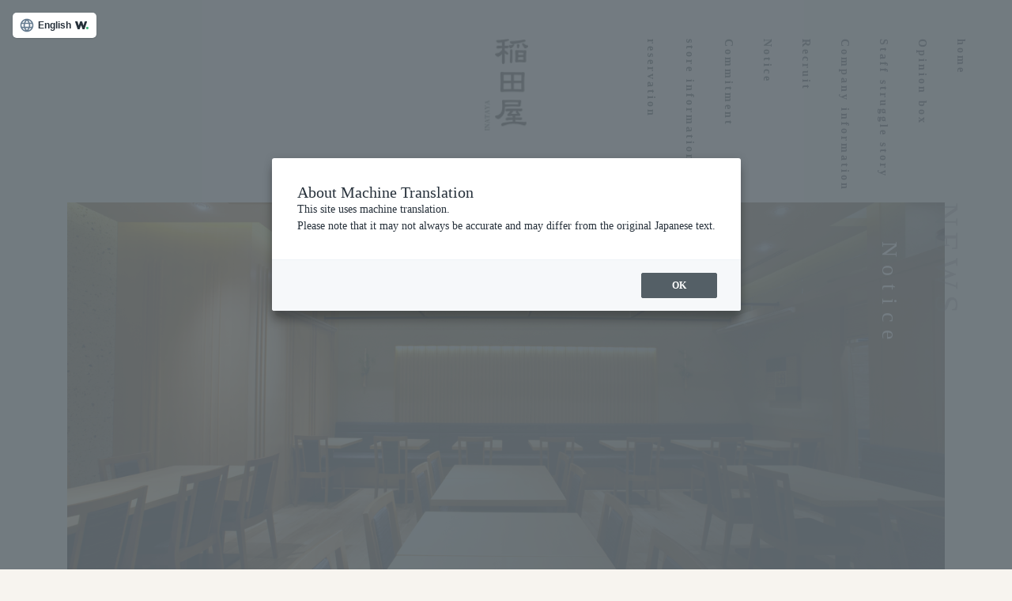

--- FILE ---
content_type: text/html; charset=UTF-8
request_url: https://inataya.co.jp/2016/08/24/%E3%80%909%E6%9C%889%E6%97%A5%E9%87%91%E9%87%8D%E9%99%BD%E3%81%AE%E7%AF%80%E5%8F%A5%E3%80%91%E7%A7%8B%E8%91%89%E5%8E%9F%E5%BA%97%E3%81%AB%E3%81%A6%E8%8F%8A%E9%85%92%E3%82%92%E6%8C%AF%E3%82%8B/
body_size: 50008
content:
<!DOCTYPE html>
  <html lang="ja">
    <head>
<!-- Google Tag Manager -->
<script>(function(w,d,s,l,i){w[l]=w[l]||[];w[l].push({'gtm.start':
new Date().getTime(),event:'gtm.js'});var f=d.getElementsByTagName(s)[0],
j=d.createElement(s),dl=l!='dataLayer'?'&l='+l:'';j.async=true;j.src=
'https://www.googletagmanager.com/gtm.js?id='+i+dl;f.parentNode.insertBefore(j,f);
})(window,document,'script','dataLayer','GTM-NNQWJRM');</script>
<!-- End Google Tag Manager -->
      <meta http-equiv="Content-Type" content="text/html; charset=UTF-8">
              
            <!-- <meta name="description" content="稲田屋は創業1673年といわれている鳥取県米子市夜見町にある蔵元『稲田本店』のお店です。地酒には地の物をと、山陰食材（鳥取･島根）を積極的に仕入れています。ランチは蕎麦と丼を中心としたビジネスランチに対応。ディナーは料理人と利酒師が 自慢の清酒と相性の良い酒の肴や会席料理をご用意。接待･お祝い･貸切などもご相談下さい。"> -->
      <meta name="keywords" content="稲田屋,居酒屋,酒,レストラン,蔵元,宴会,料理,個室,名店,美味しい,予約">
      <!--Import Google Icon Font-->
      <link href="https://fonts.googleapis.com/icon?family=Material+Icons" rel="stylesheet"/>
      <!--Let browser know website is optimized for mobile-->
      <link href="https://maxcdn.bootstrapcdn.com/font-awesome/4.7.0/css/font-awesome.min.css" rel="stylesheet" integrity="sha384-wvfXpqpZZVQGK6TAh5PVlGOfQNHSoD2xbE+QkPxCAFlNEevoEH3Sl0sibVcOQVnN" crossorigin="anonymous">
      <script src='https://cdnjs.cloudflare.com/ajax/libs/jquery/2.2.4/jquery.min.js'></script>
      <link rel='stylesheet' href='https://cdnjs.cloudflare.com/ajax/libs/lity/1.6.6/lity.css' />
      <script src='https://cdnjs.cloudflare.com/ajax/libs/lity/1.6.6/lity.js'></script>
      <meta name="viewport" content="width=device-width, initial-scale=1.0"/>
      <script src="//j.wovn.io/1" data-wovnio="key=0MtKpB" async></script>
      
		<!-- All in One SEO 4.1.10 -->
		<title>【重陽の節句】9月9日(金)秋葉原店にて菊酒を振る舞います! | 稲田屋</title>
		<meta name="robots" content="max-image-preview:large" />
		<link rel="canonical" href="https://inataya.co.jp/2016/08/24/%e3%80%909%e6%9c%889%e6%97%a5%e9%87%91%e9%87%8d%e9%99%bd%e3%81%ae%e7%af%80%e5%8f%a5%e3%80%91%e7%a7%8b%e8%91%89%e5%8e%9f%e5%ba%97%e3%81%ab%e3%81%a6%e8%8f%8a%e9%85%92%e3%82%92%e6%8c%af%e3%82%8b/" />
		<meta property="og:locale" content="ja_JP" />
		<meta property="og:site_name" content="稲田屋 | 鳥取県の老舗蔵元が醸す日本酒『稲田姫』に出逢える和食居酒屋" />
		<meta property="og:type" content="article" />
		<meta property="og:title" content="【重陽の節句】9月9日(金)秋葉原店にて菊酒を振る舞います! | 稲田屋" />
		<meta property="og:url" content="https://inataya.co.jp/2016/08/24/%e3%80%909%e6%9c%889%e6%97%a5%e9%87%91%e9%87%8d%e9%99%bd%e3%81%ae%e7%af%80%e5%8f%a5%e3%80%91%e7%a7%8b%e8%91%89%e5%8e%9f%e5%ba%97%e3%81%ab%e3%81%a6%e8%8f%8a%e9%85%92%e3%82%92%e6%8c%af%e3%82%8b/" />
		<meta property="article:published_time" content="2016-08-24T09:43:26+00:00" />
		<meta property="article:modified_time" content="2021-10-15T05:01:15+00:00" />
		<meta name="twitter:card" content="summary" />
		<meta name="twitter:title" content="【重陽の節句】9月9日(金)秋葉原店にて菊酒を振る舞います! | 稲田屋" />
		<script type="application/ld+json" class="aioseo-schema">
			{"@context":"https:\/\/schema.org","@graph":[{"@type":"WebSite","@id":"https:\/\/inataya.co.jp\/#website","url":"https:\/\/inataya.co.jp\/","name":"\u7a32\u7530\u5c4b","description":"\u9ce5\u53d6\u770c\u306e\u8001\u8217\u8535\u5143\u304c\u91b8\u3059\u65e5\u672c\u9152\u300e\u7a32\u7530\u59eb\u300f\u306b\u51fa\u9022\u3048\u308b\u548c\u98df\u5c45\u9152\u5c4b","inLanguage":"ja","publisher":{"@id":"https:\/\/inataya.co.jp\/#organization"}},{"@type":"Organization","@id":"https:\/\/inataya.co.jp\/#organization","name":"\u7a32\u7530\u5c4b","url":"https:\/\/inataya.co.jp\/"},{"@type":"BreadcrumbList","@id":"https:\/\/inataya.co.jp\/2016\/08\/24\/%e3%80%909%e6%9c%889%e6%97%a5%e9%87%91%e9%87%8d%e9%99%bd%e3%81%ae%e7%af%80%e5%8f%a5%e3%80%91%e7%a7%8b%e8%91%89%e5%8e%9f%e5%ba%97%e3%81%ab%e3%81%a6%e8%8f%8a%e9%85%92%e3%82%92%e6%8c%af%e3%82%8b\/#breadcrumblist","itemListElement":[{"@type":"ListItem","@id":"https:\/\/inataya.co.jp\/#listItem","position":1,"item":{"@type":"WebPage","@id":"https:\/\/inataya.co.jp\/","name":"\u30db\u30fc\u30e0","description":"\u7a32\u7530\u5c4b\u306f\u5275\u696d1673\u5e74\u3068\u3044\u308f\u308c\u3066\u3044\u308b\u9ce5\u53d6\u770c\u7c73\u5b50\u5e02\u591c\u898b\u753a\u306b\u3042\u308b\u8535\u5143\u300e\u7a32\u7530\u672c\u5e97\u300f\u306e\u304a\u5e97\u3067\u3059\u3002\u5730\u9152\u306b\u306f\u5730\u306e\u7269\u3092\u3068\u3001\u5c71\u9670\u98df\u6750\uff08\u9ce5\u53d6\uff65\u5cf6\u6839\uff09\u3092\u7a4d\u6975\u7684\u306b\u4ed5\u5165\u308c\u3066\u3044\u307e\u3059\u3002\u30e9\u30f3\u30c1\u306f\u854e\u9ea6\u3068\u4e3c\u3092\u4e2d\u5fc3\u3068\u3057\u305f\u30d3\u30b8\u30cd\u30b9\u30e9\u30f3\u30c1\u306b\u5bfe\u5fdc\u3002\u30c7\u30a3\u30ca\u30fc\u306f\u6599\u7406\u4eba\u3068\u5229\u9152\u5e2b\u304c \u81ea\u6162\u306e\u6e05\u9152\u3068\u76f8\u6027\u306e\u826f\u3044\u9152\u306e\u80b4\u3084\u4f1a\u5e2d\u6599\u7406\u3092\u3054\u7528\u610f\u3002\u63a5\u5f85\uff65\u304a\u795d\u3044\uff65\u8cb8\u5207\u306a\u3069\u3082\u3054\u76f8\u8ac7\u4e0b\u3055\u3044\u3002","url":"https:\/\/inataya.co.jp\/"},"nextItem":"https:\/\/inataya.co.jp\/2016\/#listItem"},{"@type":"ListItem","@id":"https:\/\/inataya.co.jp\/2016\/#listItem","position":2,"item":{"@type":"WebPage","@id":"https:\/\/inataya.co.jp\/2016\/","name":"2016","url":"https:\/\/inataya.co.jp\/2016\/"},"nextItem":"https:\/\/inataya.co.jp\/2016\/08\/#listItem","previousItem":"https:\/\/inataya.co.jp\/#listItem"},{"@type":"ListItem","@id":"https:\/\/inataya.co.jp\/2016\/08\/#listItem","position":3,"item":{"@type":"WebPage","@id":"https:\/\/inataya.co.jp\/2016\/08\/","name":"August","url":"https:\/\/inataya.co.jp\/2016\/08\/"},"nextItem":"https:\/\/inataya.co.jp\/2016\/08\/24\/#listItem","previousItem":"https:\/\/inataya.co.jp\/2016\/#listItem"},{"@type":"ListItem","@id":"https:\/\/inataya.co.jp\/2016\/08\/24\/#listItem","position":4,"item":{"@type":"WebPage","@id":"https:\/\/inataya.co.jp\/2016\/08\/24\/","name":"24","url":"https:\/\/inataya.co.jp\/2016\/08\/24\/"},"nextItem":"https:\/\/inataya.co.jp\/2016\/08\/24\/%e3%80%909%e6%9c%889%e6%97%a5%e9%87%91%e9%87%8d%e9%99%bd%e3%81%ae%e7%af%80%e5%8f%a5%e3%80%91%e7%a7%8b%e8%91%89%e5%8e%9f%e5%ba%97%e3%81%ab%e3%81%a6%e8%8f%8a%e9%85%92%e3%82%92%e6%8c%af%e3%82%8b\/#listItem","previousItem":"https:\/\/inataya.co.jp\/2016\/08\/#listItem"},{"@type":"ListItem","@id":"https:\/\/inataya.co.jp\/2016\/08\/24\/%e3%80%909%e6%9c%889%e6%97%a5%e9%87%91%e9%87%8d%e9%99%bd%e3%81%ae%e7%af%80%e5%8f%a5%e3%80%91%e7%a7%8b%e8%91%89%e5%8e%9f%e5%ba%97%e3%81%ab%e3%81%a6%e8%8f%8a%e9%85%92%e3%82%92%e6%8c%af%e3%82%8b\/#listItem","position":5,"item":{"@type":"WebPage","@id":"https:\/\/inataya.co.jp\/2016\/08\/24\/%e3%80%909%e6%9c%889%e6%97%a5%e9%87%91%e9%87%8d%e9%99%bd%e3%81%ae%e7%af%80%e5%8f%a5%e3%80%91%e7%a7%8b%e8%91%89%e5%8e%9f%e5%ba%97%e3%81%ab%e3%81%a6%e8%8f%8a%e9%85%92%e3%82%92%e6%8c%af%e3%82%8b\/","name":"\u3010\u91cd\u967d\u306e\u7bc0\u53e5\u30119\u67089\u65e5(\u91d1)\u79cb\u8449\u539f\u5e97\u306b\u3066\u83ca\u9152\u3092\u632f\u308b\u821e\u3044\u307e\u3059!","url":"https:\/\/inataya.co.jp\/2016\/08\/24\/%e3%80%909%e6%9c%889%e6%97%a5%e9%87%91%e9%87%8d%e9%99%bd%e3%81%ae%e7%af%80%e5%8f%a5%e3%80%91%e7%a7%8b%e8%91%89%e5%8e%9f%e5%ba%97%e3%81%ab%e3%81%a6%e8%8f%8a%e9%85%92%e3%82%92%e6%8c%af%e3%82%8b\/"},"previousItem":"https:\/\/inataya.co.jp\/2016\/08\/24\/#listItem"}]},{"@type":"Person","@id":"https:\/\/inataya.co.jp\/author\/kanae\/#author","url":"https:\/\/inataya.co.jp\/author\/kanae\/","name":"kanae","image":{"@type":"ImageObject","@id":"https:\/\/inataya.co.jp\/2016\/08\/24\/%e3%80%909%e6%9c%889%e6%97%a5%e9%87%91%e9%87%8d%e9%99%bd%e3%81%ae%e7%af%80%e5%8f%a5%e3%80%91%e7%a7%8b%e8%91%89%e5%8e%9f%e5%ba%97%e3%81%ab%e3%81%a6%e8%8f%8a%e9%85%92%e3%82%92%e6%8c%af%e3%82%8b\/#authorImage","url":"https:\/\/secure.gravatar.com\/avatar\/407f2d0eef38fc4800401b4d9439cfe9?s=96&d=mm&r=g","width":96,"height":96,"caption":"kanae"}},{"@type":"WebPage","@id":"https:\/\/inataya.co.jp\/2016\/08\/24\/%e3%80%909%e6%9c%889%e6%97%a5%e9%87%91%e9%87%8d%e9%99%bd%e3%81%ae%e7%af%80%e5%8f%a5%e3%80%91%e7%a7%8b%e8%91%89%e5%8e%9f%e5%ba%97%e3%81%ab%e3%81%a6%e8%8f%8a%e9%85%92%e3%82%92%e6%8c%af%e3%82%8b\/#webpage","url":"https:\/\/inataya.co.jp\/2016\/08\/24\/%e3%80%909%e6%9c%889%e6%97%a5%e9%87%91%e9%87%8d%e9%99%bd%e3%81%ae%e7%af%80%e5%8f%a5%e3%80%91%e7%a7%8b%e8%91%89%e5%8e%9f%e5%ba%97%e3%81%ab%e3%81%a6%e8%8f%8a%e9%85%92%e3%82%92%e6%8c%af%e3%82%8b\/","name":"\u3010\u91cd\u967d\u306e\u7bc0\u53e5\u30119\u67089\u65e5(\u91d1)\u79cb\u8449\u539f\u5e97\u306b\u3066\u83ca\u9152\u3092\u632f\u308b\u821e\u3044\u307e\u3059! | \u7a32\u7530\u5c4b","inLanguage":"ja","isPartOf":{"@id":"https:\/\/inataya.co.jp\/#website"},"breadcrumb":{"@id":"https:\/\/inataya.co.jp\/2016\/08\/24\/%e3%80%909%e6%9c%889%e6%97%a5%e9%87%91%e9%87%8d%e9%99%bd%e3%81%ae%e7%af%80%e5%8f%a5%e3%80%91%e7%a7%8b%e8%91%89%e5%8e%9f%e5%ba%97%e3%81%ab%e3%81%a6%e8%8f%8a%e9%85%92%e3%82%92%e6%8c%af%e3%82%8b\/#breadcrumblist"},"author":"https:\/\/inataya.co.jp\/author\/kanae\/#author","creator":"https:\/\/inataya.co.jp\/author\/kanae\/#author","datePublished":"2016-08-24T09:43:26+00:00","dateModified":"2021-10-15T05:01:15+00:00"},{"@type":"Article","@id":"https:\/\/inataya.co.jp\/2016\/08\/24\/%e3%80%909%e6%9c%889%e6%97%a5%e9%87%91%e9%87%8d%e9%99%bd%e3%81%ae%e7%af%80%e5%8f%a5%e3%80%91%e7%a7%8b%e8%91%89%e5%8e%9f%e5%ba%97%e3%81%ab%e3%81%a6%e8%8f%8a%e9%85%92%e3%82%92%e6%8c%af%e3%82%8b\/#article","name":"\u3010\u91cd\u967d\u306e\u7bc0\u53e5\u30119\u67089\u65e5(\u91d1)\u79cb\u8449\u539f\u5e97\u306b\u3066\u83ca\u9152\u3092\u632f\u308b\u821e\u3044\u307e\u3059! | \u7a32\u7530\u5c4b","inLanguage":"ja","headline":"\u3010\u91cd\u967d\u306e\u7bc0\u53e5\u30119\u67089\u65e5(\u91d1)\u79cb\u8449\u539f\u5e97\u306b\u3066\u83ca\u9152\u3092\u632f\u308b\u821e\u3044\u307e\u3059!","author":{"@id":"https:\/\/inataya.co.jp\/author\/kanae\/#author"},"publisher":{"@id":"https:\/\/inataya.co.jp\/#organization"},"datePublished":"2016-08-24T09:43:26+00:00","dateModified":"2021-10-15T05:01:15+00:00","articleSection":"\u304a\u77e5\u3089\u305b, \u9152","mainEntityOfPage":{"@id":"https:\/\/inataya.co.jp\/2016\/08\/24\/%e3%80%909%e6%9c%889%e6%97%a5%e9%87%91%e9%87%8d%e9%99%bd%e3%81%ae%e7%af%80%e5%8f%a5%e3%80%91%e7%a7%8b%e8%91%89%e5%8e%9f%e5%ba%97%e3%81%ab%e3%81%a6%e8%8f%8a%e9%85%92%e3%82%92%e6%8c%af%e3%82%8b\/#webpage"},"isPartOf":{"@id":"https:\/\/inataya.co.jp\/2016\/08\/24\/%e3%80%909%e6%9c%889%e6%97%a5%e9%87%91%e9%87%8d%e9%99%bd%e3%81%ae%e7%af%80%e5%8f%a5%e3%80%91%e7%a7%8b%e8%91%89%e5%8e%9f%e5%ba%97%e3%81%ab%e3%81%a6%e8%8f%8a%e9%85%92%e3%82%92%e6%8c%af%e3%82%8b\/#webpage"}}]}
		</script>
		<script type="text/javascript" >
			window.ga=window.ga||function(){(ga.q=ga.q||[]).push(arguments)};ga.l=+new Date;
			ga('create', "UA-26513066-1", 'auto');
			ga('send', 'pageview');
		</script>
		<script async src="https://www.google-analytics.com/analytics.js"></script>
		<!-- All in One SEO -->

<link rel='dns-prefetch' href='//www.inataya.co.jp' />
<link rel='dns-prefetch' href='//s.w.org' />
		<script type="text/javascript">
			window._wpemojiSettings = {"baseUrl":"https:\/\/s.w.org\/images\/core\/emoji\/12.0.0-1\/72x72\/","ext":".png","svgUrl":"https:\/\/s.w.org\/images\/core\/emoji\/12.0.0-1\/svg\/","svgExt":".svg","source":{"concatemoji":"https:\/\/inataya.co.jp\/wp-includes\/js\/wp-emoji-release.min.js?ver=5.2.2"}};
			!function(a,b,c){function d(a,b){var c=String.fromCharCode;l.clearRect(0,0,k.width,k.height),l.fillText(c.apply(this,a),0,0);var d=k.toDataURL();l.clearRect(0,0,k.width,k.height),l.fillText(c.apply(this,b),0,0);var e=k.toDataURL();return d===e}function e(a){var b;if(!l||!l.fillText)return!1;switch(l.textBaseline="top",l.font="600 32px Arial",a){case"flag":return!(b=d([55356,56826,55356,56819],[55356,56826,8203,55356,56819]))&&(b=d([55356,57332,56128,56423,56128,56418,56128,56421,56128,56430,56128,56423,56128,56447],[55356,57332,8203,56128,56423,8203,56128,56418,8203,56128,56421,8203,56128,56430,8203,56128,56423,8203,56128,56447]),!b);case"emoji":return b=d([55357,56424,55356,57342,8205,55358,56605,8205,55357,56424,55356,57340],[55357,56424,55356,57342,8203,55358,56605,8203,55357,56424,55356,57340]),!b}return!1}function f(a){var c=b.createElement("script");c.src=a,c.defer=c.type="text/javascript",b.getElementsByTagName("head")[0].appendChild(c)}var g,h,i,j,k=b.createElement("canvas"),l=k.getContext&&k.getContext("2d");for(j=Array("flag","emoji"),c.supports={everything:!0,everythingExceptFlag:!0},i=0;i<j.length;i++)c.supports[j[i]]=e(j[i]),c.supports.everything=c.supports.everything&&c.supports[j[i]],"flag"!==j[i]&&(c.supports.everythingExceptFlag=c.supports.everythingExceptFlag&&c.supports[j[i]]);c.supports.everythingExceptFlag=c.supports.everythingExceptFlag&&!c.supports.flag,c.DOMReady=!1,c.readyCallback=function(){c.DOMReady=!0},c.supports.everything||(h=function(){c.readyCallback()},b.addEventListener?(b.addEventListener("DOMContentLoaded",h,!1),a.addEventListener("load",h,!1)):(a.attachEvent("onload",h),b.attachEvent("onreadystatechange",function(){"complete"===b.readyState&&c.readyCallback()})),g=c.source||{},g.concatemoji?f(g.concatemoji):g.wpemoji&&g.twemoji&&(f(g.twemoji),f(g.wpemoji)))}(window,document,window._wpemojiSettings);
		</script>
		<style type="text/css">
img.wp-smiley,
img.emoji {
	display: inline !important;
	border: none !important;
	box-shadow: none !important;
	height: 1em !important;
	width: 1em !important;
	margin: 0 .07em !important;
	vertical-align: -0.1em !important;
	background: none !important;
	padding: 0 !important;
}
</style>
	<link rel='stylesheet' id='wp-block-library-css'  href='https://inataya.co.jp/wp-includes/css/dist/block-library/style.min.css?ver=5.2.2' type='text/css' media='all' />
<link rel='stylesheet' id='bootstrap-css'  href='https://www.inataya.co.jp/wp-content/themes/inatayanew/assets/css/bootstrap.min.css' type='text/css' media='all' />
<link rel='stylesheet' id='slick-css'  href='https://www.inataya.co.jp/wp-content/themes/inatayanew/assets/css/slick.css' type='text/css' media='all' />
<link rel='stylesheet' id='slicktheme-css'  href='https://www.inataya.co.jp/wp-content/themes/inatayanew/assets/css/slick-theme.css' type='text/css' media='all' />
<link rel='stylesheet' id='animate-css'  href='https://www.inataya.co.jp/wp-content/themes/inatayanew/assets/css/animate.css' type='text/css' media='all' />
<link rel='stylesheet' id='anvie-css'  href='https://www.inataya.co.jp/wp-content/themes/inatayanew/assets/css/anvie.css' type='text/css' media='all' />
<link rel='stylesheet' id='main-css'  href='https://www.inataya.co.jp/wp-content/themes/inatayanew/assets/css/main.css' type='text/css' media='all' />
<link rel='stylesheet' id='tablet-css'  href='https://www.inataya.co.jp/wp-content/themes/inatayanew/assets/css/tablet.css' type='text/css' media='all' />
<link rel='stylesheet' id='sp-css'  href='https://www.inataya.co.jp/wp-content/themes/inatayanew/assets/css/sp.css' type='text/css' media='all' />
<link rel='https://api.w.org/' href='https://inataya.co.jp/wp-json/' />
<link rel="EditURI" type="application/rsd+xml" title="RSD" href="https://inataya.co.jp/xmlrpc.php?rsd" />
<link rel="wlwmanifest" type="application/wlwmanifest+xml" href="https://inataya.co.jp/wp-includes/wlwmanifest.xml" /> 
<meta name="generator" content="WordPress 5.2.2" />
<link rel='shortlink' href='https://inataya.co.jp/?p=16672' />
<link rel="alternate" type="application/json+oembed" href="https://inataya.co.jp/wp-json/oembed/1.0/embed?url=https%3A%2F%2Finataya.co.jp%2F2016%2F08%2F24%2F%25e3%2580%25909%25e6%259c%25889%25e6%2597%25a5%25e9%2587%2591%25e9%2587%258d%25e9%2599%25bd%25e3%2581%25ae%25e7%25af%2580%25e5%258f%25a5%25e3%2580%2591%25e7%25a7%258b%25e8%2591%2589%25e5%258e%259f%25e5%25ba%2597%25e3%2581%25ab%25e3%2581%25a6%25e8%258f%258a%25e9%2585%2592%25e3%2582%2592%25e6%258c%25af%25e3%2582%258b%2F" />
<link rel="alternate" type="text/xml+oembed" href="https://inataya.co.jp/wp-json/oembed/1.0/embed?url=https%3A%2F%2Finataya.co.jp%2F2016%2F08%2F24%2F%25e3%2580%25909%25e6%259c%25889%25e6%2597%25a5%25e9%2587%2591%25e9%2587%258d%25e9%2599%25bd%25e3%2581%25ae%25e7%25af%2580%25e5%258f%25a5%25e3%2580%2591%25e7%25a7%258b%25e8%2591%2589%25e5%258e%259f%25e5%25ba%2597%25e3%2581%25ab%25e3%2581%25a6%25e8%258f%258a%25e9%2585%2592%25e3%2582%2592%25e6%258c%25af%25e3%2582%258b%2F&#038;format=xml" />
<link rel="icon" href="https://www.inataya.co.jp/wp-content/uploads/2025/11/cropped-Inataya-favicon-512-32x32.png" sizes="32x32" />
<link rel="icon" href="https://www.inataya.co.jp/wp-content/uploads/2025/11/cropped-Inataya-favicon-512-192x192.png" sizes="192x192" />
<link rel="apple-touch-icon-precomposed" href="https://www.inataya.co.jp/wp-content/uploads/2025/11/cropped-Inataya-favicon-512-180x180.png" />
<meta name="msapplication-TileImage" content="https://www.inataya.co.jp/wp-content/uploads/2025/11/cropped-Inataya-favicon-512-270x270.png" />
      <meta property="og:title" content="【重陽の節句】9月9日(金)秋葉原店にて菊酒を振る舞います!">
                <meta property="og:description" content="">
			<meta property="og:image" content="">
            </head>
    <body class="body" id="l-body" data-tmpdir="https://www.inataya.co.jp/wp-content/themes/inatayanew/">
<!-- Google Tag Manager (noscript) -->
<noscript><iframe src="https://www.googletagmanager.com/ns.html?id=GTM-NNQWJRM"
height="0" width="0" style="display:none;visibility:hidden"></iframe></noscript>
<!-- End Google Tag Manager (noscript) -->
    <div id="page">
    <header id="header-page" class="top-header">
      <div class="main-header header-item-home">
        <div class="logo-area">
          <a href="https://inataya.co.jp">
            <img src="https://www.inataya.co.jp/wp-content/themes/inatayanew/assets/img/header_logo.png" alt="ヘッダーロゴ">
          </a>
        </div>
        <div class="header-links header-link">
          <a class="header-hover-area dummy" href="https://inataya.co.jp/staff">
            <div class="header-links-area header-links-area-other">
              <p>スタッフ　奮闘記</p>
            </div>
          </a>
          <a class="header-hover-area reserve-link wow fadeInUp" data-wow-duration="1s" data-wow-delay="0.9s">
            <div class="header-links-area header-links-area-other">
              <p>ご予約</p>
            </div>
          </a>
          <a class="header-hover-area wow fadeInUp" data-wow-duration="1s" data-wow-delay="0.8s" href="https://inataya.co.jp/shops">
            <div class="header-links-area header-links-area-other">
              <p>店舗情報</p>
            </div>
          </a>
          <a class="header-hover-area wow fadeInUp" data-wow-duration="1s" data-wow-delay="0.7s">
            <div class="header-links-area parent">
              <p>こだわり</p>
            </div>
          </a>
          <ul class="child">
            <a href="https://inataya.co.jp/sakes"><li>酒</li></a>
            <a href="https://inataya.co.jp/foods"><li>料理</li></a>
            <a href="https://inataya.co.jp/omotenashi"><li>おもてなし</li></a>
          </ul>
          <a class="header-hover-area wow fadeInUp" data-wow-duration="1s" data-wow-delay="0.6s" href="https://inataya.co.jp/news">
            <div class="header-links-area header-links-area-other">
              <p>お知らせ</p>
            </div>
          </a>
          <a class="header-hover-area wow fadeInUp" data-wow-duration="1s" data-wow-delay="0.5s" href="https://arwrk.net/recruit/inataya" target="_blank">
            <div class="header-links-area header-links-area-other">
              <p>採用情報</p>
            </div>
          </a>
          <a class="header-hover-area wow fadeInUp" data-wow-duration="1s" data-wow-delay="0.4s" href="https://inataya.co.jp/company">
            <div class="header-links-area header-links-area-other">
              <p>企業情報</p>
            </div>
          </a>
          <a class="header-hover-area wow fadeInUp" data-wow-duration="1s" data-wow-delay="0.3s" href="https://inataya.co.jp/staff">
            <div class="header-links-area header-links-area-other">
              <p>スタッフ奮闘記</p>
            </div>
          </a>
          <a class="header-hover-area wow fadeInUp" data-wow-duration="1s" data-wow-delay="0.2s" href="https://inataya.co.jp/contact">
            <div class="header-links-area header-links-area-other">
              <p>ご意見箱</p>
            </div>
          </a>
          <a class="header-hover-area wow fadeInUp" data-wow-duration="1s" data-wow-delay="0.1s" href="https://inataya.co.jp/">
            <div class="header-links-area header-links-area-other">
              <p>ホーム</p>
            </div>
          </a>
        </div>
      </div>
    </header>
    <div class="reserve-area">
      <div class="flex-center">
        <div>
          <h4>RESERVATION</h4>
          <p>ご利用になりたい店舗を下記からお選びください。</p>
          <div class="container">
            <div class="reserve-area-border"></div>
            <div class="row">
                                                    <div class="col-md-4 col-lg-4 col-12">
                                          <a target="_blank" href="https://www.tablecheck.com/ja/inataya-sobatosakagura-kasumigaseki/reserve/landing?utm_source=officialsite">
                      <div class="reserve-area-link">
                        <span>
                        蕎麦と酒蔵　稲田屋 霞が関コモンゲート店                        </span>
                      </div>
                    </a>
                                      </div>
                                                                    <div class="col-md-4 col-lg-4 col-12">
                                          <a target="_blank" href="https://www.tablecheck.com/ja/shops/inataya-yaesu/reserve?utm_source=officialsite">
                      <div class="reserve-area-link">
                        <span>
                        個室処　稲田屋はなれ 八重洲店                        </span>
                      </div>
                    </a>
                                      </div>
                                                                    <div class="col-md-4 col-lg-4 col-12">
                                          <a target="_blank" href="https://www.tablecheck.com/ja/shops/inataya-kasumigaseki/reserve?utm_source=officialsite">
                      <div class="reserve-area-link">
                        <span>
                        個室処　稲田屋はなれ 霞が関店                        </span>
                      </div>
                    </a>
                                      </div>
                                                                    <div class="col-md-4 col-lg-4 col-12">
                                          <a target="_blank" href="https://www.tablecheck.com/ja/shops/inataya-ootemachi/reserve?utm_source=officialsite">
                      <div class="reserve-area-link">
                        <span>
                        個室処　稲田屋 大手町店                        </span>
                      </div>
                    </a>
                                      </div>
                                                                    <div class="col-md-4 col-lg-4 col-12">
                                          <a target="_blank" href="https://www.tablecheck.com/ja/shops/inataya-palace/reserve?utm_source=officialsite">
                      <div class="reserve-area-link">
                        <span>
                        蕎麦と酒　いなたや パレスビル店                         </span>
                      </div>
                    </a>
                                      </div>
                                                                    <div class="col-md-4 col-lg-4 col-12">
                                          <a target="_blank" href="https://www.tablecheck.com/ja/shops/inataya-muromachi/reserve?utm_source=officialsite">
                      <div class="reserve-area-link">
                        <span>
                        蕎麦割烹　稲田 コレド室町店                        </span>
                      </div>
                    </a>
                                      </div>
                                                                    <div class="col-md-4 col-lg-4 col-12">
                      <a class="sp-off" target="_blank" href="https://inataya.co.jp/restaurant/hikarigaoka/">
                        <div class="reserve-area-link">
                          <span>
                          蕎麦処　いなたや 光が丘店                          </span>
                        </div>
                      </a>
                      <a class="sp-on" href="tel:03-6904-0827">
                        <div class="reserve-area-link">
                          <span>
                          蕎麦処　いなたや 光が丘店                          </span>
                        </div>
                      </a>
                    </div>
                                                                      <div class="col-md-4 col-lg-4 col-12">
                      <a class="sp-off" target="_blank" href="https://inataya.co.jp/restaurant/kameido/">
                        <div class="reserve-area-link">
                          <span>
                          蕎麦処　いなたや アトレ亀戸店                          </span>
                        </div>
                      </a>
                      <a class="sp-on" href="tel:03-5875-1798">
                        <div class="reserve-area-link">
                          <span>
                          蕎麦処　いなたや アトレ亀戸店                          </span>
                        </div>
                      </a>
                    </div>
                                                                      <div class="col-md-4 col-lg-4 col-12">
                      <a class="sp-off" target="_blank" href="https://inataya.co.jp/restaurant/musashikoganei/">
                        <div class="reserve-area-link">
                          <span>
                          蕎麦処　いなたや 武蔵小金井店                          </span>
                        </div>
                      </a>
                      <a class="sp-on" href="tel:042-316-1031">
                        <div class="reserve-area-link">
                          <span>
                          蕎麦処　いなたや 武蔵小金井店                          </span>
                        </div>
                      </a>
                    </div>
                                                                      <div class="col-md-4 col-lg-4 col-12">
                      <a class="sp-off" target="_blank" href="https://tabelog.com/tokyo/A1321/A132103/13029588/">
                        <div class="reserve-area-link">
                          <span>
                          そば酒肴　稲田屋 石神井公園店                          </span>
                        </div>
                      </a>
                      <a class="sp-on" href="tel:03-5923-1708">
                        <div class="reserve-area-link">
                          <span>
                          そば酒肴　稲田屋 石神井公園店                          </span>
                        </div>
                      </a>
                    </div>
                                                                      <div class="col-md-4 col-lg-4 col-12">
                                          <a target="_blank" href="https://www.tablecheck.com/ja/shops/inataya-yonago/reserve?utm_source=officialsite">
                      <div class="reserve-area-link">
                        <span>
                        酒処 　稲田屋 米子店                        </span>
                      </div>
                    </a>
                                      </div>
                                                                    <div class="col-md-4 col-lg-4 col-12">
                      <a class="sp-off" target="_blank" href="https://www.torioka.com/eat/">
                        <div class="reserve-area-link">
                          <span>
                          ビストロカフェ　ももてなし家                          </span>
                        </div>
                      </a>
                      <a class="sp-on" href="tel:03-6280-6475">
                        <div class="reserve-area-link">
                          <span>
                          ビストロカフェ　ももてなし家                          </span>
                        </div>
                      </a>
                    </div>
                                                                                                                                                                            </div>
          </div>
        </div>
      </div>
    </div>
    <header class="sp-header">
      <div class="sp-logo sp-on">
        <a href="https://inataya.co.jp">
          <img class="close-img" src="https://www.inataya.co.jp/wp-content/themes/inatayanew/assets/img/header_logo.png" alt="ヘッダーSPロゴ">
<!--           <img class="open-img" src="https://www.inataya.co.jp/wp-content/themes/inatayanew/assets/img/footer_logo.png"> -->
        </a>
      </div>
      <div  class="open">
        <span class="cls"></span>
        <span>
        </span>
        <span class="cls"></span>
        <div class="sp-logo-white none">
        </div>
        <ul class="sub-menu none">
          <li class="sub-menuli sub-menu1 sp-border nonenav"><a href="https://inataya.co.jp">ホーム</a></li>
          <li class="sub-menuli sub-menu2 nonenav"><a class="reserve-link">ご予約</a></li>
          <li class="sub-menuli sub-menu3 nonenav"><a href="https://inataya.co.jp/shops">店舗情報</a></li>
          <li class="sub-menuli sub-menu4 nonenav"><a>こだわり</a></li>
          <li class="sub-menuli sub-menu5 nonenav"><a href="https://inataya.co.jp/sakes">　・蔵元の酒</a></li>
          <li class="sub-menuli sub-menu6 nonenav"><a href="https://inataya.co.jp/foods">　・郷土の食材</a></li>
          <li class="sub-menuli sub-menu7 nonenav"><a href="https://inataya.co.jp/omotenashi">　・おもてなし</a></li>
          <li class="sub-menuli sub-menu8 nonenav"><a href="https://inataya.co.jp/news">お知らせ</a></li>
          <li class="sub-menuli sub-menu9 nonenav"><a href="https://arwrk.net/recruit/inataya" target="_blank">採用情報</a></li>
          <li class="sub-menuli sub-menu10 nonenav"><a href="https://inataya.co.jp/company">企業情報</a></li>
          <li class="sub-menuli sub-menu11 nonenav"><a href="https://inataya.co.jp/staff">スタッフ奮闘記</a></li>
          <li class="sub-menuli sub-menu12 nonenav"><a href="https://inataya.co.jp/contact">ご意見箱</a></li>
        </ul>
        <div id="nav-bg"></div>
        <!-- <div id="nav-bg2"></div> -->
        <div class="open-close"></div>
      </div>
    </header>
    <div class="body"><section class="header-margin head-content">
  <div class="container">
    <p>NEWS</p>
    <img src="https://www.inataya.co.jp/wp-content/themes/inatayanew/assets/img/news/detailvisual_restaurant.jpg" alt="お知らせメインビジュアル">
    <h2>お知らせ</h2>
  </div>
</section>
<section class="single-content single-content1">
  <div class="container">
    <p class="single-title wow fadeIn" data-wow-duration="1s" data-wow-delay="0.1s">【重陽の節句】9月9日(金)秋葉原店にて菊酒を振る舞います!</p>
    <p class="single-date wow fadeIn" data-wow-duration="1s" data-wow-delay="0.1s">2016年08月24日</p>
    <div class="row">
      <div class="col-sm-8 col-lg-8 col-xs-8 col-12">
<!--         <div class="wow fadeIn" data-wow-duration="1s" data-wow-delay="0.1s">
                  </div> -->
        <p class="single-text wow fadeIn" data-wow-duration="1s" data-wow-delay="0.1s">～秋葉原店へご来店の<br />
　　　　　　　皆様全員へ菊酒を振る舞います～<br />
<br /><br />
<br /><br />
秋葉原店では旧暦に合わせて<br />
9月9日(金)17時より1日限り<br />
皆様の邪気払いと長寿を祈って<br />
菊の花びらを浮かべた「菊酒」の振る舞いを行います!<br />
毎日変わるおすすめ料理と季節のおすすめ料理をご用意して<br />
皆様のご来店を心よりお待ちしております!!<br />
<br />
+‥‥‥‥‥‥‥‥‥‥‥‥‥‥‥‥‥‥‥‥‥‥‥+<br />
「重陽(ちょうよう)の節句」とは…<br />
奇数が連なる日をお祝いした五節句のうちのひとつで<br />
一番大きな陽数「９」が重なる９月９日を陽が重なる<br />
と書いて「重陽の節句」と定め不老長寿や繁栄を願う<br />
行事をしてきました。<br />
植物の名前を冠して菊の節句とも呼ばれています。<br />
+‥‥‥‥‥‥‥‥‥‥‥‥‥‥‥‥‥‥‥‥‥‥‥+<br />
<br />
<br />
</p>
      </div>
      <div class="col-sm-4 col-lg-4 col-xs-4 col-12">
        <div class="news-category-area">
          <h5><span class="futura">CATEGORY</span></h5>
          <h6>カテゴリー</h6>
                      <div class="category-link wow fadeIn" data-wow-duration="1s" data-wow-delay=".1s">
            <a href="https://inataya.co.jp/category/staff/">・稲田屋スタッフ奮闘記（315）</a>            </div>
                        <div class="category-link wow fadeIn" data-wow-duration="1s" data-wow-delay=".1s">
            <a href="https://inataya.co.jp/category/notification/">・お店より（548）</a>            </div>
                        <div class="category-link wow fadeIn" data-wow-duration="1s" data-wow-delay=".1s">
            <a href="https://inataya.co.jp/category/recruit/">・採用（52）</a>            </div>
                        <div class="category-link wow fadeIn" data-wow-duration="1s" data-wow-delay=".1s">
            <a href="https://inataya.co.jp/category/food/">・食材（210）</a>            </div>
                        <div class="category-link wow fadeIn" data-wow-duration="1s" data-wow-delay=".1s">
            <a href="https://inataya.co.jp/category/news/">・お知らせ（436）</a>            </div>
                        <div class="category-link wow fadeIn" data-wow-duration="1s" data-wow-delay=".1s">
            <a href="https://inataya.co.jp/category/sake/">・酒（164）</a>            </div>
                    </div>
      </div>
    </div>
  </div>
</section>
<section class="news">
  <div class="container">
    <div class="row">
      <div class="col-md-3 col-lg-3 col-12">
        <h3 class="wow fadeIn" data-wow-duration="1s" data-wow-delay="0.1s">PELATED POST</h3>
        <h4 class="wow fadeIn" data-wow-duration="1s" data-wow-delay="0.1s">関連する記事</h4>
        <div class="news-border"></div>
      </div>
      <div class="col-md-9 col-lg-9 col-12">
                                <div class="row">
          <div class="col-sm-4 col-lg-4 col-xs-4 col-4">
            <div class="wow fadeInUp" data-wow-duration="1s" data-wow-delay="0.1s">
              <img src="https://www.inataya.co.jp/wp-content/uploads/2026/01/InatayaYonago-Ehoumaki2026.webp" class="attachment-post-thumbnail size-post-thumbnail wp-post-image" alt="稲田屋 米子店、恵方巻ご予約受付中！" />            </div>
          </div>
          <div class="col-sm-8 col-lg-8 col-xs-8 col-8">
            <a href="https://inataya.co.jp/category/notification/">
              <p class="news-category bg-0">お店より</p>
            </a>
            <p class="news-date wow fadeIn" data-wow-duration="1s" data-wow-delay="0.1s">2026年01月09日</p>
            <p class="news-title wow fadeIn" data-wow-duration="1s" data-wow-delay="0.1s">米子店｜稲田屋の恵方巻 ご予約受付中（贅沢海鮮・鳥取和牛）</p>
            <p class="news-text wow fadeIn" data-wow-duration="1s" data-wow-delay="0.1s">大変お待たせいたしました。酒処 稲田屋 米子店では、節分限定「恵方巻」のご予約受付を開始いたしました。毎年ご好評いただいている「贅沢海鮮�            </p>
            <div class="news-link-area">
              <a href="https://inataya.co.jp/2026/01/09/yonago-ehoumaki-2026/">
                続きを見る
              </a>
              <div class="news-link-border"></div>
            </div>
          </div>
        </div>
                <div class="row">
          <div class="col-sm-4 col-lg-4 col-xs-4 col-4">
            <div class="wow fadeInUp" data-wow-duration="1s" data-wow-delay="0.1s">
              <img src="https://www.inataya.co.jp/wp-content/uploads/2026/01/Inataya-Otemachi-SakeEvent-image.webp" class="attachment-post-thumbnail size-post-thumbnail wp-post-image" alt="稲田屋 大手町店「日本酒ボトルフェア」イメージ" />            </div>
          </div>
          <div class="col-sm-8 col-lg-8 col-xs-8 col-8">
            <a href="https://inataya.co.jp/category/notification/">
              <p class="news-category bg-0">お店より</p>
            </a>
            <p class="news-date wow fadeIn" data-wow-duration="1s" data-wow-delay="0.1s">2026年01月06日</p>
            <p class="news-title wow fadeIn" data-wow-duration="1s" data-wow-delay="0.1s">大手町店｜大好評「日本酒ボトルご注文キャンペーン」、期間･数量限定で開催！</p>
            <p class="news-text wow fadeIn" data-wow-duration="1s" data-wow-delay="0.1s">みなさんこんにちは。稲田屋大手町店です。2026年もよろしくお願いいたします🎍さて、稲田屋大手町店では 数量･期間限定 で  ＼日本酒ボトルご注            </p>
            <div class="news-link-area">
              <a href="https://inataya.co.jp/2026/01/06/otemachi-event-sake-bottle-fair2026/">
                続きを見る
              </a>
              <div class="news-link-border"></div>
            </div>
          </div>
        </div>
                <div class="row">
          <div class="col-sm-4 col-lg-4 col-xs-4 col-4">
            <div class="wow fadeInUp" data-wow-duration="1s" data-wow-delay="0.1s">
              <img src="https://www.inataya.co.jp/wp-content/uploads/2025/12/newyear.webp" class="attachment-post-thumbnail size-post-thumbnail wp-post-image" alt="稲田屋グループ 年末年始のお知らせ" />            </div>
          </div>
          <div class="col-sm-8 col-lg-8 col-xs-8 col-8">
            <a href="https://inataya.co.jp/category/news/">
              <p class="news-category bg-0">お知らせ</p>
            </a>
            <p class="news-date wow fadeIn" data-wow-duration="1s" data-wow-delay="0.1s">2025年12月25日</p>
            <p class="news-title wow fadeIn" data-wow-duration="1s" data-wow-delay="0.1s">稲田屋グループ｜年末年始の営業について</p>
            <p class="news-text wow fadeIn" data-wow-duration="1s" data-wow-delay="0.1s">平素より稲田屋グループをご愛顧いただき誠にありがとうございます。年末年始の各店の営業スケジュールをお知らせいたします。年始の営業開始日            </p>
            <div class="news-link-area">
              <a href="https://inataya.co.jp/2025/12/25/newyear-info/">
                続きを見る
              </a>
              <div class="news-link-border"></div>
            </div>
          </div>
        </div>
              </div>
    </div>
    <div class="center">
      <a href="https://inataya.co.jp/news">
        <button class="reserve-button">すべてみる</button>
      </a>
    </div>
  </div>
</section>
  </div>
  <div class="footer-sub-link">
    <a class="reserve-link footer-sub-link-area inline-block">予約する</a>
    <a class="footer-sub-link-area footer-sub-link-border inline-block" href="https://inataya.co.jp/shops">店舗一覧</a>
  </div>
  <footer class="relative">
    <a id="top-link-block" href="#header-page">
      <div class="relative">
        <div class="footer-top-button-border"></div>
        <div class="footer-top-button">
          <button>BACK TO TOP</button>
        </div>
      </div>
    </a>

    <div class="footer-area">
      <div class="inline-block">
        <div class="footer-area-link">
          <a href="https://inataya.co.jp">
            <img src="https://www.inataya.co.jp/wp-content/themes/inatayanew/assets/img/footer_logo.png" alt="フッターロゴ">
            <div class="footer-link-border"></div>
          </a>
        </div>
      </div>
      <div class="inline-block">
        <div class="footer-border"></div>
        <div class="footer-area-link">
          <a href="https://inataya.co.jp">＞　トップページ</a>
          <div class="footer-link-border"></div>
        </div>
        <div class="footer-area-link">
          <a href="https://inataya.co.jp/shops">＞　店舗情報</a>
          <div class="footer-link-border"></div>
        </div>
                <div class="footer-area-link-sub">
                      <a href="https://inataya.co.jp/restaurant/sobatosakagura-kasumigaseki/">
                      ＞　蕎麦と酒蔵　稲田屋 霞が関コモンゲート店          </a>
          <div class="footer-link-sub-border"></div>
        </div>
                <div class="footer-area-link-sub">
                      <a href="https://inataya.co.jp/restaurant/yaesu/">
                      ＞　個室処　稲田屋はなれ 八重洲店          </a>
          <div class="footer-link-sub-border"></div>
        </div>
                <div class="footer-area-link-sub">
                      <a href="https://inataya.co.jp/restaurant/kasumigaseki/">
                      ＞　個室処　稲田屋はなれ 霞が関店          </a>
          <div class="footer-link-sub-border"></div>
        </div>
                <div class="footer-area-link-sub">
                      <a href="https://inataya.co.jp/restaurant/ohtemachi/">
                      ＞　個室処　稲田屋 大手町店          </a>
          <div class="footer-link-sub-border"></div>
        </div>
                <div class="footer-area-link-sub">
                      <a href="https://inataya.co.jp/restaurant/palacebuilding/">
                      ＞　蕎麦と酒　いなたや パレスビル店           </a>
          <div class="footer-link-sub-border"></div>
        </div>
                <div class="footer-area-link-sub">
                      <a href="https://inataya.co.jp/restaurant/muromachi/">
                      ＞　蕎麦割烹　稲田 コレド室町店          </a>
          <div class="footer-link-sub-border"></div>
        </div>
                <div class="footer-area-link-sub">
                      <a href="https://inataya.co.jp/restaurant/hikarigaoka/">
                      ＞　蕎麦処　いなたや 光が丘店          </a>
          <div class="footer-link-sub-border"></div>
        </div>
                <div class="footer-area-link-sub">
                      <a href="https://inataya.co.jp/restaurant/kameido/">
                      ＞　蕎麦処　いなたや アトレ亀戸店          </a>
          <div class="footer-link-sub-border"></div>
        </div>
                <div class="footer-area-link-sub">
                      <a href="https://inataya.co.jp/restaurant/musashikoganei/">
                      ＞　蕎麦処　いなたや 武蔵小金井店          </a>
          <div class="footer-link-sub-border"></div>
        </div>
                <div class="footer-area-link-sub">
                      <a target="_blank" href="https://tabelog.com/tokyo/A1321/A132103/13029588/">
                      ＞　そば酒肴　稲田屋 石神井公園店          </a>
          <div class="footer-link-sub-border"></div>
        </div>
                <div class="footer-area-link-sub">
                      <a href="https://inataya.co.jp/restaurant/yonago/">
                      ＞　酒処 　稲田屋 米子店          </a>
          <div class="footer-link-sub-border"></div>
        </div>
                <div class="footer-area-link-sub">
                      <a target="_blank" href="https://www.torioka.com/eat/">
                      ＞　ビストロカフェ　ももてなし家          </a>
          <div class="footer-link-sub-border"></div>
        </div>
              </div>
      <div class="inline-block">
        <div class="footer-border"></div>
        <div class="footer-area-link">
          <span class="kodawari">＞　稲田屋のこだわり</span>
          <div class="footer-link-border"></div>
        </div>
        <div class="footer-area-link-sub">
          <a href="https://inataya.co.jp/sakes">＞　蔵元の酒</a>
          <div class="footer-link-sub-border"></div>
        </div>
        <div class="footer-area-link-sub">
          <a href="https://inataya.co.jp/foods">＞　郷土の食材</a>
          <div class="footer-link-sub-border"></div>
        </div>
        <div class="footer-area-link-sub">
          <a href="https://inataya.co.jp/omotenashi">＞　おもてなし</a>
          <div class="footer-link-sub-border"></div>
        </div>
        <div class="footer-area-link">
          <a href="https://inataya.co.jp/staff">＞　スタッフ奮闘記</a>
          <div class="footer-link-border"></div>
        </div>
      </div>
      <div class="inline-block">
        <div class="footer-border"></div>
        <div class="footer-area-link">
          <a href="https://inataya.co.jp/company">＞　企業情報</a>
          <div class="footer-link-border"></div>
        </div>
        <div class="footer-area-link-sub">
          <a href="https://inataya.co.jp/history">＞　稲田屋の歴史</a>
          <div class="footer-link-sub-border"></div>
        </div>
<!--         <div class="footer-area-link-sub">
          <a href="https://inataya.co.jp/vision">＞　経営理念</a>
          <div class="footer-link-sub-border"></div>
        </div> -->
        <div class="footer-area-link-sub">
          <a href="https://inataya.co.jp/about">＞　会社概要</a>
          <div class="footer-link-sub-border"></div>
        </div>
        <div class="footer-area-link">
          <a href="https://inataya.co.jp/news">＞　お知らせ</a>
          <div class="footer-link-border"></div>
        </div>
        <div class="footer-area-link">
          <a href="https://arwrk.net/recruit/inataya" target="_blank">＞　採用情報</a>
          <div class="footer-link-border"></div>
        </div>
        <!--<div class="footer-area-link-sub">
          <a href="https://inataya.co.jp/interviewList">＞　人を知る</a>
          <div class="footer-link-sub-border"></div>
        </div>-->
<!--         <div class="footer-area-link-sub">
          <a href="https://inataya.co.jp/requirements">＞　会社を知る</a>
          <div class="footer-link-sub-border"></div>
        </div> -->
        <div class="footer-area-link">
          <a href="https://inataya.co.jp/contact">＞　ご意見箱</a>
          <div class="footer-link-border"></div>
        </div>
      </div>
    </div>
    <div class="footer-copyright">
      <p>COPYRIGHT INATAYA ALL RIGHTS RESERVED.</p>
    </div>
  </footer>
  </div>
  <script src="https://code.jquery.com/jquery-3.2.1.min.js"
integrity="sha256-hwg4gsxgFZhOsEEamdOYGBf13FyQuiTwlAQgxVSNgt4="
crossorigin="anonymous"></script>
  <script src="https://cdnjs.cloudflare.com/ajax/libs/tether/1.4.0/js/tether.min.js" integrity="sha384-DztdAPBWPRXSA/3eYEEUWrWCy7G5KFbe8fFjk5JAIxUYHKkDx6Qin1DkWx51bBrb" crossorigin="anonymous"></script>

  <script src="https://cdnjs.cloudflare.com/ajax/libs/gsap/1.20.2/TweenMax.min.js"></script>
  <script type="text/javascript" src="https://cdnjs.cloudflare.com/ajax/libs/gsap/1.20.2/plugins/ScrollToPlugin.min.js"></script>
  <script src="https://cdnjs.cloudflare.com/ajax/libs/animejs/2.0.2/anime.min.js"></script>
  <script type='text/javascript' src='https://www.inataya.co.jp/wp-content/themes/inatayanew/assets/js/bootstrap.min.js?ver=5.2.2'></script>
<script type='text/javascript' src='https://www.inataya.co.jp/wp-content/themes/inatayanew/assets/js/slick.min.js?ver=5.2.2'></script>
<script type='text/javascript' src='https://www.inataya.co.jp/wp-content/themes/inatayanew/assets/js/particles.js?ver=5.2.2'></script>
<script type='text/javascript' src='https://www.inataya.co.jp/wp-content/themes/inatayanew/assets/js/setting.js?ver=5.2.2'></script>
<script type='text/javascript' src='https://www.inataya.co.jp/wp-content/themes/inatayanew/assets/js/wow.js?ver=5.2.2'></script>
<script type='text/javascript' src='https://www.inataya.co.jp/wp-content/themes/inatayanew/assets/js/materialize.js?ver=5.2.2'></script>
<script type='text/javascript' src='https://www.inataya.co.jp/wp-content/themes/inatayanew/assets/js/main.js?ver=5.2.2'></script>
<script type='text/javascript' src='https://www.inataya.co.jp/wp-includes/js/wp-embed.min.js?ver=5.2.2'></script>
  </body>
</html>




--- FILE ---
content_type: text/css
request_url: https://www.inataya.co.jp/wp-content/themes/inatayanew/assets/css/anvie.css
body_size: 7371
content:
@import url('https://fonts.googleapis.com/css?family=Medula+One');
@import url('https://fonts.googleapis.com/earlyaccess/notosansjp.css');

@font-face{ 
    font-family: 'Maven Pro'; /* お好きな名前にしましょう */
    src: url('../fonts/MavenPro-Black.ttf'); /* IE9以上用 */
    font-weight: normal; /* 念の為指定しておきます */
    font-style: normal;
}

@font-face{ 
    font-family: 'futura'; 
    src: url('../fonts/futura.ttf'); 
    font-weight: normal; 
    font-style: normal;
}

/*@font-face {
  font-family: 'Noto Serif Japanese';
  font-style: normal;
  font-weight: 100;
  src: url(../fonts/NotoSerifCJKjp/NotoSerifCJKjp-ExtraLight.otf) format('opentype');
}
@font-face {
  font-family: 'Noto Serif Japanese';
  font-style: normal;
  font-weight: 200;
  src: url(../fonts/NotoSerifCJKjp/NotoSerifCJKjp-Light.otf) format('opentype');
}*/
@font-face {
  font-family: 'Noto Serif Japanese';
  font-style: normal;
  font-weight: 400;
  src: url(../fonts/NotoSerifCJKjp/NotoSerifCJKjp-Regular.otf) format('opentype');
 }
/*@font-face {
  font-family: 'Noto Serif Japanese';
  font-style: normal;
  font-weight: 500;
  src: url(../fonts/NotoSerifCJKjp/NotoSerifCJKjp-Medium.otf) format('opentype');
 }
@font-face {
  font-family: 'Noto Serif Japanese';
  font-style: normal;
  font-weight: 600;
  src: url(../fonts/NotoSerifCJKjp/NotoSerifCJKjp-SemiBold.otf) format('opentype');
 }*/
@font-face {
   font-family: 'Noto Serif Japanese';
   font-style: normal;
   font-weight: 700;
  src: url(../fonts/NotoSerifCJKjp/NotoSerifCJKjp-Bold.otf) format('opentype');
 }
/*@font-face {
  font-family: 'Noto Serif Japanese';
  font-style: normal;
  font-weight: 900;
  src: url(../fonts/NotoSerifCJKjp/NotoSerifCJKjp-Black.otf) format('opentype');
 }*/

html {
    font-size: 14px;
}

body {
    position: relative;
}

footer {
}

img{
    width: 100%;
    height: auto;
}

/* header */
.top-header {
    position: relative;
}

.main-header {
/*    position: fixed;
    width: 100%;
    top: 0;
    left: 0;*/
    padding: 1rem;
    padding-right: 3rem;
    padding-top: 2rem;
    text-align: right;
    z-index: 100;
    background-color: #F7F4EF;
}

.top-header-scroll {
    position: fixed;
    top: 0;
    left: 0;
    width: 100%;
    background-color: #FFF;
    z-index: 10000;
    display: none;
}

.top-header-scroll .main-header {
    border-bottom: solid 1px #777;
    padding: 10px;
    padding-top: 1.25rem;
}

.top-header-scroll .header-links-area p {
    font-size: 0.7rem;
}

.child {
    display: none;
    position: absolute;
    font-weight: normal;
    padding: 0;
    z-index: 2;
    top: 125px;
    width: 125px;
    right:297px;
    opacity: 0.9;
}

.child li {
    list-style: none;
    background-color: #262626;
    margin-left: 3px;
    margin-right: 3px;
    padding: 1rem 5px;
    height: 130px;
    text-align: center;
    height: 130px;
    text-align: center;
    display: inline-block;
    -webkit-writing-mode: vertical-rl;
    -ms-writing-mode: tb-rl;
    writing-mode: vertical-rl;
}

.child a {
    color: #FFF;
    padding: 0;
    font-weight: bold;
    letter-spacing: 3px;
}

.child-scroll {
    display: none;
    position: absolute;
    font-weight: normal;
    padding: 0;
    z-index: 2;
    top: 100px;
    right: 327px;
    width: 125px;
    opacity: 0.9;
}

.child-scroll li {
    list-style: none;
    background-color: #FFF;
    margin-left: 3px;
    margin-right: 3px;
    padding: 1rem 5px;
    height: 130px;
    text-align: center;
    display: inline-block;
    -webkit-writing-mode: vertical-rl;
    -ms-writing-mode: tb-rl;
    writing-mode: vertical-rl;
}

.child-scroll a {
    color: #272B31;
    padding: 0;
}

.parent,
.parent-scroll {
    position: relative;
}

.header-links-area {
    display: inline-block;
    vertical-align: top;
    -webkit-writing-mode: vertical-rl;
    -ms-writing-mode: tb-rl;
    writing-mode: vertical-rl;
    margin-left: 12px;
    margin-right: 12px;
}

.header-links-area p {
    font-size: 1rem;
    letter-spacing: 3px;
    transition: all 0.3s;
    font-weight: bold;
}

.header-links-area:hover p {
    transition: all 0.3s;
    padding-top: 5px;
    color: #AAA;
}

.header-hover-area.dummy p {
    color: #F7F4EF;
}

.header-hover-area.dummy .header-links-area:hover p {
    padding-top: 0px;
}

.logo-area {
    width: 55px;
    position: absolute;
    left: 0;
    right: 0;
    margin: auto;
}

.logo-area img {
    width: 55px;
    height: auto;
}

.logo-area:before {
    animation: logo-wrap 3s cubic-bezier(.4, 0, .2, 1) forwards;
    animation-delay: 1s;
    background: #F7F4EF;
    bottom: 0;
    content: '';
    left: 0;
    pointer-events: none;
    position: absolute;
    right: 0;
    top: 0;
    z-index: 1;
    visibility: visible;
    animation-duration: 1s;
    animation-delay: 1.7s;
}

.logo-area-scroll {
    width: 30px;
    position: absolute;
    left: 0;
    right: 0;
    margin: auto;
}

@keyframes logo-wrap {
  100% {
    transform: translateY(-100%);
  }
}

/* footer */
.footer-area {
    background-color: #262626;
    padding-top: 8rem;
    padding-bottom: 5rem;
    padding-left: 5rem;
}

.footer-area a {
    line-height: 1.5;
    margin-bottom: 1rem;
}

.footer-area .inline-block {
    vertical-align: top;
    margin-right: 5rem;
}

.footer-area-link a {
    font-size: 1rem;
    color: #E0E0E0;
    letter-spacing: 1px;
    font-weight: bold;
}

.footer-area-link {
    display: block;
    width: intrinsic;
    width: -moz-max-content;
    width: -webkit-max-content;
    margin-bottom: 1rem;
}

.footer-area-link-sub {
    padding-left: 2rem;
    display: block;
    width: intrinsic;
    width: -moz-max-content;
    width: -webkit-max-content;
    margin-bottom: 0.9rem;
}

.footer-area-link-sub a {
    font-size: 1rem;
    color: #E0E0E0;
    letter-spacing: 1px;
}

.footer-area img {
    padding-bottom: 3px;
}

.footer-border {
    width: 50px;
    height: 2px;
    background-color: #FFF;
    margin-bottom: 2rem;
}

.footer-link-border {
    background-color: #FFF;
    height: 1px;
    width: 0%;
    transition: all 0.3s;
}

.footer-area-link:hover .footer-link-border {
    width: 100%;
    transition: all 0.5s;
}

.footer-link-sub-border {
    background-color: #AAA;
    height: 1px;
    width: 0%;
    transition: all 0.3s;
}

.footer-area-link-sub:hover .footer-link-sub-border {
    width: 100%;
    transition: all 0.5s;
}

.footer-copyright {
    background-color: #000;
    text-align: center;
    padding-top: 2rem;
    padding-bottom: 2rem;
    border-top: solid 2px #FFF;
}

.footer-copyright p {
    color: #AAA;
}

.footer-top-button {
/*    position: absolute;
    right: 0;
    top: -45px;*/
    -webkit-transition: background 0.2s;
    transition: background 0.2s;
}

.footer-top-button button {
    color: #FFF;
    background-color: #333333;
    width: 90px;
    height: 90px;
    text-align: center;
    font-size: 0.7rem;
    border: none;
    transition: all 0.3s;
}

.footer-top-button:hover button {
    color: #333333;
    background-color: #FFF;
    transition: all 0.3s;
} 

.footer-top-button-border {
    position: absolute;
    top: -0;
    right: 45px;
    width: 2px;
    height: 30px;
    background-color: #FFF;
    z-index: 2;
}

.top-link-head{
  position: absolute;
  top: 100vh;
  right: 0;
}

.top-link-body{
    position: fixed;
    bottom: 0;
    right: 0;
}

.top-link-foot{
    position: absolute;
    right: 0;
    bottom: 316px;
}


--- FILE ---
content_type: text/css
request_url: https://www.inataya.co.jp/wp-content/themes/inatayanew/assets/css/main.css
body_size: 45541
content:
html,body {
  overflow: visible;
  font-size: 14px;
  height: 100%;
}

body {
  background-color: #F7F4EF;
}

body, button, form-control {
/*   font-family: "ヒラギノ明朝 Pro W3","Hiragino Mincho Pro","ＭＳ Ｐ明朝","MS PMincho",serif;*/
   font-family: 'Noto Serif Japanese',"Hiragino Mincho Pro","ＭＳ Ｐ明朝","MS PMincho","游明朝", YuMincho, "ヒラギノ明朝 ProN W3", "Hiragino Mincho ProN", "HG明朝E","ＭＳ 明朝",serif;
}

h1, h2, h3, h4, h5, p, button{
  color: #272B31;
/*  font-family: "futura","Hiragino Mincho Pro","ＭＳ Ｐ明朝","MS PMincho",serif;*/
/*  font-family: 'Noto Serif Japanese',"Hiragino Mincho Pro","ＭＳ Ｐ明朝","MS PMincho",serif;*/
  font-family: 'Noto Serif Japanese',"Hiragino Mincho Pro","ＭＳ Ｐ明朝","MS PMincho","游明朝", YuMincho, "ヒラギノ明朝 ProN W3", "Hiragino Mincho ProN", "HG明朝E","ＭＳ 明朝",serif;
}

a:hover {
  cursor: pointer;
  text-decoration: none;
}

a:focus  {
  outline: none;
}

button:hover {
  cursor: pointer;
}

button:focus {
  outline: none;
}

h1 {
  font-family: 'futura';
}

h1,h2,h3,h4,h5,h6 {
  margin: 0;
}

p {
  font-size: 1rem;
  margin: 0;
}

video {
  width: 100%;
  height: auto;
}

input[type=radio]:checked:before {
  background-color: #262626;
  width: 10px;
  height: 10px;
  margin: 2px;
}

input[type=radio]:checked {
  background-color: #CCC;
}

.spin-img {
  -webkit-animation: spin 5s linear infinite;
  -moz-animation: spin 5s linear infinite;
  -ms-animation: spin 5s linear infinite;
  -o-animation: spin 5s linear infinite;
  animation: spin 5s linear infinite;
}

@-webkit-keyframes spin {
  0% {-webkit-transform: rotate(0deg);}
  100% {-webkit-transform: rotate(360deg);}
}
@-moz-keyframes spin {
  0% {-moz-transform: rotate(0deg);}
  100% {-moz-transform: rotate(360deg);}
}
@-ms-keyframes spin {
  0% {-ms-transform: rotate(0deg);}
  100% {-ms-transform: rotate(360deg);}
}
@-o-keyframes spin {
  0% {-o-transform: rotate(0deg);}
  100% {-o-transform: rotate(360deg);}
}
@keyframes spin {
  0% {transform: rotate(0deg);}
  100% {transform: rotate(360deg);}
}

.slick-active .scale-img {
  -webkit-animation: sca 10s linear forwards;
  -moz-animation: sca 10s linear forwards;
  -ms-animation: sca 10s linear forwards;
  -o-animation: sca 10s linear forwards;
  animation: sca 10s linear forwards;
}

@-webkit-keyframes sca {
  0% {-webkit-transform: scale(1);}
  100% {-webkit-transform: scale(1.1);}
}
@-moz-keyframes sca {
  0% {-moz-transform: scale(1);}
  100% {-moz-transform: scale(1.1);}
}
@-ms-keyframes sca {
  0% {-ms-transform: scale(1);}
  100% {-ms-transform: scale(1.1);}
}
@-o-keyframes sca {
  0% {-o-transform: scale(1);}
  100% {-o-transform: scale(1.1);}
}
@keyframes sca {
  0% {transform: scale(1);}
  100% {transform: scale(1.1);}
}

.sp-header {
  display: none;
}

#logomark {
  color: #262626;
}

.futura {
  font-family: 'futura';
}

.none {
  display: none;
}

.sp-on {
  display: none;
}

.none-main {
  display: none;
}

.center {
  text-align: center;
}

.inline-block {
  display: inline-block;
  vertical-align: middle;
}

.flex-center {
  display:-webkit-box;/*--- Androidブラウザ用 ---*/
  display:-ms-flexbox;/*--- IE10 ---*/
  display:-webkit-flex;/*--- safari（PC）用 ---*/
  display: flex;
  -webkit-justify-content: center;
  justify-content: center;
  -webkit-align-items: center;
  align-items: center;
  width: 100%;
  height: 100%;
}

.flex-center.flex-left{
  display:-webkit-box;/*--- Androidブラウザ用 ---*/
  display:-ms-flexbox;/*--- IE10 ---*/
  display:-webkit-flex;/*--- safari（PC）用 ---*/
  display: flex;
  -webkit-justify-content: start;
  justify-content: start;
  -webkit-align-items: center;
  align-items: center;
  width: 100%;
  height: 100%;
}

.main-flex {
  text-align: center;
  display:-webkit-box;/*--- Androidブラウザ用 ---*/
  display:-ms-flexbox;/*--- IE10 ---*/
  display:-webkit-flex;/*--- safari（PC）用 ---*/
  display: flex;
  -webkit-align-items: center;
  align-items: center;
  width: 100%;
  height: 100%;
}

.flex-left {
  text-align: left;
  display:-webkit-box;/*--- Androidブラウザ用 ---*/
  display:-ms-flexbox;/*--- IE10 ---*/
  display:-webkit-flex;/*--- safari（PC）用 ---*/
  display: flex;
  -webkit-justify-content: center;
  justify-content: center;
  -webkit-align-items: center;
  align-items: center;
}

.flex-left-left {
  width: 100%;
  height: 100%;
  text-align: left;
  display:-webkit-box;/*--- Androidブラウザ用 ---*/
  display:-ms-flexbox;/*--- IE10 ---*/
  display:-webkit-flex;/*--- safari（PC）用 ---*/
  display: flex;
  -webkit-justify-content: flex-start;
  justify-content: flex-start;
  -webkit-align-items: center;
  align-items: center;
}

.relative {
  position: relative;
}

.spin-img {
  -webkit-animation: spin 60s linear infinite;
  -moz-animation: spin 60s linear infinite;
  -ms-animation: spin 60s linear infinite;
  -o-animation: spin 60s linear infinite;
  animation: spin 60s linear infinite;
}

@-webkit-keyframes spin {
  0% {-webkit-transform: rotate(0deg);}
  100% {-webkit-transform: rotate(360deg);}
}
@-moz-keyframes spin {
  0% {-moz-transform: rotate(0deg);}
  100% {-moz-transform: rotate(360deg);}
}
@-ms-keyframes spin {
  0% {-ms-transform: rotate(0deg);}
  100% {-ms-transform: rotate(360deg);}
}
@-o-keyframes spin {
  0% {-o-transform: rotate(0deg);}
  100% {-o-transform: rotate(360deg);}
}
@keyframes spin {
  0% {transform: rotate(0deg);}
  100% {transform: rotate(360deg);}
}

/* home */
/*.home-mainvisual {
  position: relative;
}

.circle-area,
.circle-area-bg {
  position: absolute;
  top: 0;
  left: 0;
  right: 0;
  bottom: 0;
  margin: auto;
}

.circle-area {
  z-index: 1;
}

.circle-area-bg {
  z-index: 0;
}

.circle-wrap {
    position: relative;
    margin-left: -150px;
}
.circle {
    width: 300px;
    height: 300px;
    border-radius: 50%;
    background: transparent;
    border: solid 7px #FFF;
}

.circle-right {
    position: absolute;
    left: 150px;
    width: 150px;
    height: 300px;
    overflow: hidden;
}
.circle-right-hidden {
    position: relative;
    left: -150px;
    width: 150px;
    height: 300px;
    overflow: hidden;
    -webkit-transform: rotate(0deg);
    transform: rotate(0deg);
    -webkit-transform-origin: 100% 50%;
    transform-origin: 100% 50%;
    -webkit-animation: rotateRight 8s linear infinite;
    animation: rotateRight 8s linear infinite;
}
@-webkit-keyframes rotateRight {
    0% {
        -webkit-transform: rotate(0deg);
        transform: rotate(0deg);
    }
    50% {
        -webkit-transform: rotate(180deg);
        transform: rotate(180deg);
    }
    100% {
        -webkit-transform: rotate(180deg);
        transform: rotate(180deg);
    }
}
@keyframes rotateRight {
    0% {
        -webkit-transform: rotate(0deg);
        transform: rotate(0deg);
    }
    50% {
        -webkit-transform: rotate(180deg);
        transform: rotate(180deg);
    }
    100% {
        -webkit-transform: rotate(180deg);
        transform: rotate(180deg);
    }
}

.circle-left {
    width: 150px;
    height: 300px;
    overflow: hidden;
}
.circle-left-hidden {
    position: relative;
    left: 150px;
    width: 150px;
    height: 300px;
    overflow: hidden;
    -webkit-transform: rotate(0deg);
    transform: rotate(0deg);
    -webkit-transform-origin: 0% 50%;
    transform-origin: 0% 50%;
    -webkit-animation: rotateLeft 8s linear infinite;
    animation: rotateLeft 8s linear infinite;
}
.circle-left .circle {
    position: relative;
    left: -150px;
}
@-webkit-keyframes rotateLeft {
    0% {
        -webkit-transform: rotate(0deg);
        transform: rotate(0deg);
    }
    50% {
        -webkit-transform: rotate(0deg);
        transform: rotate(0deg);
    }
    100% {
        -webkit-transform: rotate(180deg);
        transform: rotate(180deg);
    }
}
@keyframes rotateLeft {
    0% {
        -webkit-transform: rotate(0deg);
        transform: rotate(0deg);
    }
    50% {
        -webkit-transform: rotate(0deg);
        transform: rotate(0deg);
    }
    100% {
        -webkit-transform: rotate(180deg);
        transform: rotate(180deg);
    }
}

.bg-circle {
  width: 300px;
  height: 300px;
  background-color: transparent;
  border: solid 7px #777;
  border-radius: 50%;
  opacity: 0.3;
}

*/
/*
.home-carousel {
  position: relative;
}

.home-carousel .img0 {
  opacity: 0;
}

.home-carousel .img1-area {
  overflow: hidden;
  position: absolute;
  top: 0;
  left: 0;
  right: 0;
  bottom: 0;
  margin: auto;

  width: 0;
  height: 0;
  border-radius: 100%;

  animation-name: homeimgone;
  -webkit-animation-name: homeimgone;
  animation-duration: 3s;
  -webkit-animation-duration: 3s;
  animation-iteration-count: infinite;
  -webkit-animation-iteration-count: infinite;
  animation-timing-function: ease-in;
  z-index: 3
}

.home-carousel .img1 {
  position: absolute;
  top: 0;
  left: 0;
  right: 0;
  bottom: 0;
  margin: auto;
  z-index: 1;

  width: 1533px;
  height: 700px;
}

.home-carousel .img2 {
  animation-delay:.1s;
  -webkit-animation-delay:.1s;
  position: absolute;
  top: 0;
  left: 0;
  z-index: 1;
}

@keyframes homeimgone {
  0% {
    width: 0;
    height: 0;
  }

  100% {
    width: 100%;
    height: 100%;
  }
}

@-webkit-keyframes homeimgone {
  0% {
    width: 0;
    height: 0;
  }

  100% {
    width: 100%;
    height: 100%;
  }
}

*/

.home-mainvisual h1 {
  height: 0;
  width: 0;
}

.footer-sub-link {
  display: none;
}

.footer-sub-link-area a {
  width: 100%;
  height: 100%;
}

.open-left {
  background-color: #F7F4EF;
  width: 50%;
  height: 10000px;
  position: absolute;
  top: 178px;
  left: 0;
  z-index: 1000;
  animation: sdb 1s;
  animation-fill-mode:forwards;
  animation-delay: 1s;
  animation-timing-function: ease-in;
}

.open-right {
  background-color: #F7F4EF;
  width: 50%;
  height: 10000px;
  position: absolute;
  top: 178px;
  right: 0;
  z-index: 1000;
  animation: sdb 1s;
  animation-fill-mode:forwards;
  animation-delay: 1s;
  animation-timing-function: ease-in;
}

@-webkit-keyframes sdb {
  0% {
      width: 50%;
  }
  100% {
      width: 0%;
  }
}
@keyframes sdb {
  0% {
      width: 50%;
  }
  100% {
      width: 0%;
  }
}

.home-restaurant-carousel .relative {
  overflow: hidden;
}

.home-restaurant-carousel .relative img {
  overflow: hidden;
  transition: all 0.5s;
}

.home-restaurant-carousel .relative:hover img {
  transform: scale(1.1);
  transition: all 0.5s;
}

.slick-dots li button:before {
  font-size: 50px;
}

.home-mainvisual .slick-dots {
  bottom: 50px;
  margin-left: 0px;
}

.home-mainvisual .slick-dots li.slick-active button:before {
  color: #FFF;
  opacity: 1;
}

.home-mainvisual .slick-dots li button:before {
  color: #DDD;
}

.center-area {
  margin-right: auto;
  margin-left: auto;
  width: 1200px;
}

.home-restaurant-name {
  color: #FFF;
  font-size: 1.4rem;
  letter-spacing: 1px;
  font-weight: bold;
  margin: 10px 0;
}

.home-restaurant-address {
  color: #FFF;
  font-size: .8rem;
  letter-spacing: 1px;
  line-height: 2;
}

.home-restaurant-tel {
  color: #FFF;
  font-size: .8rem;
  letter-spacing: 1px;
  line-height: 2;
}

.home-restaurant-english {
  color: #FFF;
  font-size: 0.8rem;
  letter-spacing: 1px;
}

.home-restaurant-text {
  position: absolute;
  bottom: 0;
  left: 0;
  right: 0;
  background-image: linear-gradient(to top, #000 0%, transparent 100%);
}

.home-restaurant-text-area {
  padding: 3rem 1rem 1.5rem 1rem;
}

.home-content2,
.home-content2-img,
.home-content3,
.home-content3-img,
.home-content4,
.home-content4-img  {
  width: 900px;
}

.home-content2-text,
.home-content4-text {
  position: absolute;
  right: -290px;
  top: 55px;
  background-color: #FFF;
  padding: 3rem;
  width: 400px;
  box-shadow: 0px 1px 40px 3px rgba(128,128,128,0.2)
}

.home-content4-text {
  right:-300px;
  top:30px;
}

.home-content3-text {
  position: absolute;
  left: -290px;
  top: 75px;
  background-color: #FFF;
  padding: 3rem;
  width: 400px;
  box-shadow: 0px 1px 40px 3px rgba(128,128,128,0.2)
}

.home-content1 {
  padding-top: 5rem;
  padding-bottom: 5rem;
}

.home-content1 .slick-dots {
  margin-left: -5px;
}

.slick-dots {
  margin-left: -7px;
}

.home-content1 .col-6 {
  margin-bottom: 2rem;
}

.home-content1-text img,
.home-content2-text img,
.home-content3-text img,
.home-content4-text img  {
  width: 125px;
}

.home-content1-text img,
.home-content1-text p,
.home-content2-text-top img,
.home-content2-text-top p,
.home-content3-text-top img,
.home-content3-text-top p,
.home-content4-text-top img,
.home-content4-text-top p {
  display: inline-block;
  vertical-align: top;
}

.home-content1-text img {
  margin-left: 1rem;
}

.home-content1-text p,
.home-content2-text-top p,
.home-content3-text-top p,
.home-content4-text-top p {
  display: inline-block;
  -webkit-writing-mode: vertical-rl;
  -ms-writing-mode: tb-rl;
  writing-mode: vertical-rl;
  text-align: left;
  line-height: 1.5;
}

.home-content2-text-top,
.home-content4-text-top {
  text-align: right;
}

.home-content3-text-top {
  text-align: left;
}

.home-content1-text .home-content1-text-title,
.home-content2-text-top .home-content2-text-title,
.home-content3-text-top .home-content3-text-title,
.home-content4-text-top .home-content4-text-title {
  font-size: 1.5rem;
  letter-spacing: 5px;
  font-weight: bold;
  line-height: 1.8;
}

.home-content1-text .home-content1-text-english,
.home-content2-text-top .home-content2-text-english,
.home-content3-text-top .home-content3-text-english,
.home-content4-text-top .home-content4-text-english {
  font-size: 1rem;
  letter-spacing: 2.5px;
  color: #555;
}

.home-content1-text-center,
.home-content2-text .home-content2-text-center,
.home-content3-text .home-content3-text-center,
.home-content4-text .home-content4-text-center {
  line-height: 2;
  font-size: 1rem;
  letter-spacing: 1px;
  margin-top: 1.5rem;
  margin-bottom: 1.5rem;
}

.more-button {
  width: 100%;
  color: #FFF;
  padding: 10px 0;
  letter-spacing: 1px;
  background-image: -webkit-linear-gradient(left, transparent 50%, #797979 50%);
  background-image: linear-gradient(to right, transparent 50%, #797979 50%);
  -webkit-transition: background-position .3s ease-in-out .1s, color .5s ease 0s, background-color .5s ease;
  transition: background-position .3s ease-in-out .1s, color .5s ease 0s, background-color .5s ease;
  background-size: 200% 100%;
  background-color: #262626;
  transition: all .3s;
  letter-spacing: 3px;
  border: solid 1px #262626;
  font-size: 1.1rem;
}

.more-button:hover {
  background-color: #797979;
  background-position: -100% 100%;
  border: solid 1px #797979;
  transition: all .3s;
}

.home-content3 {
  padding-top: 10rem;
}

.home-content4 {
  padding-top: 10rem;
}

.home-content3 {
  margin-left: auto;
}

.home-content5.news {
  padding-top: 13rem;
  padding-bottom: 0;
}

.home-content5 .flex-center {
  height: auto;
}

.home-content6 {
  padding-top: 5rem;
  padding-bottom: 5rem;
  overflow: hidden;
}

.home-content5.news h4 {
  -webkit-writing-mode: vertical-rl;
  -ms-writing-mode: tb-rl;
  writing-mode: vertical-rl;
  display: inline-block;
  margin-left: 13px;
  letter-spacing: 3px;
}

.home-content6 .col-12 {
  padding: 0 1px;
  overflow: hidden;
}

.home-content6 .col-12 img {
  transform: scale(1);
  transition: all 0.3s;
}

.home-content6 .col-12:hover .home-content6-mask {
  padding: 0 1px;
  opacity: 0;
  transition: all 1s;
}

.home-content6 .col-12:hover img {
  transform: scale(1.1);
  transition: all 1s;
}

.home-content6-mask {
  position: absolute;
  top: 0;
  left: 0;
  right: 0;
  bottom: 0;
  background-color: #262626;
  opacity: 0.85;
  transition: all 0.3s;
}

.home-content6-text {
  position: absolute;
  top: 0;
  right: 0;
  left: 0;
  bottom: 0;
  margin: auto;
  text-align: center;
}

.home-content6-text h4 {
  color: #FFF;
  -webkit-writing-mode: vertical-rl;
  -ms-writing-mode: tb-rl;
  writing-mode: vertical-rl;
  font-size: 1.5rem;
  letter-spacing: 5px;
  margin-bottom: 3rem;
  opacity: 1;
  transition: all 0.3s;
}

.home-content6 .col-12:hover h4 {
  opacity: 0;
  transition: all 1s;
}

.home-content6-text h5 {
  color: #FFF;
  letter-spacing: 3px;
  font-size: 1rem;
  opacity: 1;
  transition: all 0.3s;
}

.home-content6 .col-12:hover h5 {
  opacity: 0;
  transition: all 1s;
}

/* single */
.restaurant-reserve {
  margin-bottom: 3rem;
}

.single-restaurant-content2 .restaurant_title {
  font-size: 2rem;
  text-align: center;
  padding-top: 3rem;
}

.food-content1 .food_title {
  font-size: 2rem;
  text-align: center;
}

.single-restaurant-content2 .restaurant_info {
  width: 60%;
  line-height: 2;
  font-size: 1.1rem;
  text-align: center;
  margin-left: auto;
  margin-right: auto;
  padding-top: 1rem;
  padding-bottom: 3rem;
}

.food-content1 .food_info {
  width: 75%;
  line-height: 2;
  font-size: 1.1rem;
  text-align: center;
  margin: 20px auto 30px auto;
}

.single-carousel img {
  padding-left: 3px;
  padding-right: 3px;
}

.single-table {
  width: 100%;
  border-collapse: collapse;
  margin-top: 1rem;
}

.single-table tr th, .single-table tr td {
  border-top: solid 1px #D9D9D9;
  padding: 1rem 0;
  padding-left: 1rem;
}

.single-table th {
  width: 250px;
  padding: 10px;
  vertical-align: top;
  font-size: 1rem;
  line-height: 2;
  font-weight: bold;
  letter-spacing: 1px;
}

.single-table td {
  padding: 10px;
  vertical-align: top;
  line-height: 2;
}

.single-table span {
  color: #F7F4EF;
}

.single-restaurant-content3 {
  padding-top: 3rem;
  padding-bottom: 3rem;
}

.single-restaurant-content4 {
  padding-bottom: 5rem;
}

.single-restaurant-content4 ul {
  padding: 0;
  text-align: left;
  margin-bottom: 2rem;
}

.cat-list-top {
  display: inline-block;
  cursor: pointer;
}

.single-restaurant-content4 ul .active li {
  width: 125px;
  font-size: 1.2rem;
  letter-spacing: 3px;
  padding: 10px 0;
  list-style: none;
  background-color: #222222;
  color: #FFF;
  text-align: center;
}

.single-restaurant-content4 ul li {
  width: 125px;
  font-size: 1.2rem;
  letter-spacing: 3px;
  padding: 10px 0;
  list-style: none;
  background-color: #BCBCBC;
  color: #FFF;
  text-align: center;
}

.restaurant-none {
  display: none;
}

.menu_caption {
  font-size: 1.5rem;
  font-weight: bold;
  padding-bottom: 1rem;
  margin-bottom: 1.5rem;
  border-bottom: solid 3px #222222;
  letter-spacing: 1px;
}

.menu-area {
  padding: 0 1rem;
  padding-bottom: 3rem;
}

.menu-img {
  margin-bottom: 3rem;
}

.menu_title {
  font-size: 1.25rem;
  letter-spacing: 3px;
  font-weight: bold;
  margin-bottom: 1rem;
}

.menu_value {
  font-size: 1.2rem;
  letter-spacing: 1px;
  font-weight: bold;
  margin-bottom: 1.5rem;
}

.menu_info {
  font-size: 1rem;
  line-height: 2;
  display: none;
}

.menu_info.menuopen {
  display: block;
}

.menu-head p {
  letter-spacing: 2px;
  font-size: 1.1rem;
}

.menu-head h3 {
  letter-spacing: 3px;
  font-size: 1.5rem;
  margin-top: 1rem;
  font-weight: bold;
}

.menu-border {
  background-color: #525252;
  width: 50px;
  height: 1px;
  margin-top: 1.5rem;
  margin-bottom: 1.5rem;
}

.single-restaurant-content1 h2 {
  position: absolute;
  top: 3.4rem;
  bottom: 0;
  right: 9rem;
  font-size: 1.5rem;
  letter-spacing: 5px;
  color: #FFF;
  -webkit-writing-mode: vertical-rl;
  -ms-writing-mode: tb-rl;
  writing-mode: vertical-rl;
  display: block;
  font-weight: normal;
}

.single-restaurant-content1 h4 {
  position: absolute;
  top: 3.5rem;
  bottom: 0;
  right: 5rem;
  font-size: 1.75rem;
  letter-spacing: 10px;
  color: #FFF;
  -webkit-writing-mode: vertical-rl;
  -ms-writing-mode: tb-rl;
  writing-mode: vertical-rl;
  display: block;
  font-weight: normal;
}

.single-restaurant-content1 p {
  font-family: "futura","ヒラギノ明朝 Pro W3","Hiragino Mincho Pro","ＭＳ Ｐ明朝","MS PMincho",serif;
  position: absolute;
  top: 0;
  right: -1.25rem;
  color: #525252;
  -webkit-writing-mode: vertical-rl;
  -ms-writing-mode: tb-rl;
  writing-mode: vertical-rl;
  font-size: 3rem;
  opacity: 0.4;
  letter-spacing: 7px;
}

.reserve-button {
  width: 300px;
  color: #FFF;
  padding: 10px 0;
  letter-spacing: 1px;
  background-image: -webkit-linear-gradient(left, transparent 50%, #797979 50%);
  background-image: linear-gradient(to right, transparent 50%, #797979 50%);
  -webkit-transition: background-position .3s ease-in-out .1s, color .5s ease 0s, background-color .5s ease;
  transition: background-position .3s ease-in-out .1s, color .5s ease 0s, background-color .5s ease;
  background-size: 200% 100%;
  background-color: #262626;
  transition: all .3s;
  letter-spacing: 3px;
  border: none;
  font-size: 1.1rem;
}

.menu-area .reserve-button {
  width: auto;
  padding: 5px 0;
  font-size: 1rem;
  letter-spacing: 1px;
  background-color: transparent;
  background-position: 100%;
  background-image: none;
  background-size: 100%;
  color: #262626;
  border: none;
  border-bottom: solid 1px transparent;
}

.reserve-button.green {
  background-image: -webkit-linear-gradient(left, transparent 50%, #45654F 50%);
  background-image: linear-gradient(to right, transparent 50%, #45654F 50%);
  -webkit-transition: background-position .3s ease-in-out .1s, color .5s ease 0s, background-color .5s ease;
  transition: background-position .3s ease-in-out .1s, color .5s ease 0s, background-color .5s ease;
  background-size: 200% 100%;
  background-color: #52795E;
}

.reserve-button:hover {
  background-color: #797979;
  background-position: -100% 100%;
  border: none;
  transition: all .3s;
}

.menu-area .reserve-button:hover {
  background-color: transparent;
  border-bottom: solid 1px #262626;
  transition: all 0s;
}

.reserve-button.green:hover {
  background-color: #45654F;
}

.restaurant-link {
  display: block;
  margin-top: 1rem;
  letter-spacing: 3px;
  text-decoration: underline;
  color: #272B31;
}

.restaurant-link:hover {
  text-decoration: none;
}

/* company */
.head-content h2 {
  position: absolute;
  top: 3.5rem;
  bottom: 0;
  right: 5rem;
  font-size: 2rem;
  letter-spacing: 10px;
  color: #FFF;
  -webkit-writing-mode: vertical-rl;
  -ms-writing-mode: tb-rl;
  writing-mode: vertical-rl;
  display: block;
  font-weight: normal;
}

.head-content p {
  font-family: "futura","ヒラギノ明朝 Pro W3","Hiragino Mincho Pro","ＭＳ Ｐ明朝","MS PMincho",serif;
  position: absolute;
  top: 0;
  right: -1.25rem;
  color: #525252;
  -webkit-writing-mode: vertical-rl;
  -ms-writing-mode: tb-rl;
  writing-mode: vertical-rl;
  font-size: 3rem;
  opacity: 0.4;
  letter-spacing: 7px;
}

.head-content,
.single-restaurant-content1,
.single-interview-content1 {
  position: relative;
  overflow: hidden;
}

.head-content:before,
.single-restaurant-content1:before,
.single-interview-content1:before {
  animation: img-wrap 1s cubic-bezier(.4, 0, .2, 1) forwards;
  animation-delay: 1s;
  background: #F7F4EF;
  bottom: 0;
  content: '';
  left: 0;
  pointer-events: none;
  position: absolute;
  right: 0;
  top: 0;
  z-index: 1;
}

@keyframes img-wrap {
  100% {
    transform: translateX(100%);
  }
}

.company {
  padding: 5rem 0;
}

.company .row {
  margin-bottom: 3rem;
}

.company h4 {
  font-size: 2rem;
  letter-spacing: 3px;
  margin-bottom: 2rem;
  font-weight: bold;
}

.company p {
  font-size: 1.1rem;
  letter-spacing: 0px;
  line-height: 2;
  margin-bottom: 2rem;
}

.company-button {
  width: 200px;
  color: #FFF;
  padding: 10px 0;
  letter-spacing: 1px;
  background-image: -webkit-linear-gradient(left, transparent 50%, #797979 50%);
  background-image: linear-gradient(to right, transparent 50%, #797979 50%);
  -webkit-transition: background-position .3s ease-in-out .1s, color .5s ease 0s, background-color .5s ease;
  transition: background-position .3s ease-in-out .1s, color .5s ease 0s, background-color .5s ease;
  background-size: 200% 100%;
  background-color: #262626;
  transition: all .3s;
  letter-spacing: 3px;
  border: solid 1px #262626;
  font-size: 1.1rem;
}

.company-button:hover {
  background-color: #797979;
  background-position: -100% 100%;
  border: solid 1px #797979;
  transition: all .3s;
}

.company-area {
  padding-right: 3rem;
}

/* news */
.news {
  padding-top: 5rem;
  padding-bottom: 5rem;
}

.news .row {
  margin-bottom: 2rem;
}

.news-category {
  display: inline-block;
  vertical-align: middle;
  width: intrinsic;
  width: -moz-max-content;
  width: -webkit-max-content;
  background-color: #262626;
  border-radius: 30px;
  color: #FFF;
  padding: 5px 30px;
  letter-spacing: 8px;
  padding-left: 38px;
  margin-bottom: 1.5rem;
}

.news-link-area {
  display: inline-block;
  width: intrinsic;
  width: -moz-max-content;
  width: -webkit-max-content;
}

.news-date {
  display: inline-block;
  vertical-align: middle;
  margin-top: 10px;
  color: #525252;
  float: right;
}

.news-title {
  font-size: 1.5rem;
  letter-spacing: 3px;
  margin-bottom: 1.5rem;
  font-weight: bold;
}

.news-text {
  font-size: .9rem;
  letter-spacing: 0px;
  line-height: 2;
  margin-bottom: 1.5rem;
  color: #525252;
}

.news a {
  letter-spacing: 1px;
  font-size: 1rem;
  color: #272B31;
}

.news-link-border {
  background-color: #272B31;
  height: 1px;
  width: 100%;
  transition: all 0.3s;
}

.news-link-area:hover .news-link-border {
  width: 0%;
  transition: all 0.3s;
}

.news-border {
  background-color: #525252;
  height: 1px;
  width: 40px;
}

.news h3 {
  font-size: 1rem;
  letter-spacing: 2px;
  margin-bottom: 1.5rem;
}

.news h4 {
  font-size: 1.5rem;
  letter-spacing: 3px;
  margin-bottom: 1.5rem;
}

.pagenation {
  margin-right: auto;
  margin-left: auto;
  text-align: center;
}

.pagenation ul {
  padding: 0;
}

.pagenation li a {
  background-color: transparent;
  border-radius: 0;
  color: #525252;
  cursor: pointer;
  padding-bottom: 3px;
  border-bottom: solid 1px #F7F4EF;
  line-height: 1;
  font-size: 1.5rem;
}

.pagenation li.active {
  background-color: transparent;
  border-radius: 0;
  color: #262626;
  cursor: not-allowed;
  padding-bottom: 3px;
  border-bottom: solid 1px #262626;
  line-height: 1;
  font-size: 1.5rem;
}

.pagenation li {
  list-style: none outside none;
  margin-left: 1.5rem;
  margin-right: 1.5rem;
  display: inline-block;
  vertical-align: middle;
  cursor: pointer;
}

/* news-single */
.single-content {
  padding-top: 3rem;
}

.single-content .single-title {
  font-size: 1.5rem;
  letter-spacing: 3px;
  margin-bottom: 1rem;
}

.single-content .single-date {
  font-size: 0.9rem;
  color: #525252;
  margin-bottom: 2rem;
}

.single-content .single-text {
  font-size: 1rem;
  color: #525252;
  letter-spacing: 1px;
  margin-top: 2rem;
}

.news-category-area {
  border: solid 1px #DDD;
  padding: 1.5rem 2rem;
}

.news-category-area h5 {
  color: #A3A3A3;
  font-size: 1rem;
  font-weight: bold;
  transform: scale(1,1.4);
  display: inline-block;
  letter-spacing: 1px;
  margin-right: 5px;
  margin-bottom: 2rem;
}

.news-category-area h6 {
  color: #A3A3A3;
  display: inline-block;
}

.category-link a {
  color: #A3A3A3;
  background-color: #FFF;
  padding: 5px 1rem;
  margin-bottom: 10px;
  display: block;
  transition: all 0.3s;
}

/* about */
.about {
  padding-top: 5rem;
  padding-bottom: 5rem;
}

.about-border {
  background-color: #525252;
  height: 1px;
  width: 40px;
  margin-bottom: 2rem;
}

.about h3 {
  font-size: 1rem;
  letter-spacing: 2px;
  margin-bottom: 1.5rem;
}

.about h4 {
  font-size: 1.5rem;
  letter-spacing: 3px;
  margin-bottom: 2rem;
}

/* vision */
.vision-content1 {
  padding-top: 5rem;
  padding-bottom: 5rem;
}

.vision-content2 {
  padding-bottom: 5rem;
}

.vision-content3 {
  padding-bottom: 5rem;
}

.vision-content4 {
  padding-bottom: 5rem;
}

.vision-border {
  background-color: #525252;
  height: 1px;
  width: 40px;
  margin-bottom: 2rem;
}

.vision h3 {
  font-size: 1rem;
  letter-spacing: 2px;
  margin-bottom: 1.5rem;
}

.vision h4 {
  font-size: 1.5rem;
  letter-spacing: 3px;
  margin-bottom: 2rem;
  font-weight: bold;
}

.vision h5 {
  font-size: 2rem;
  letter-spacing: 3px;
  margin-bottom: 2rem;
  font-weight: normal;
}

.vision p {
  line-height: 2;
  letter-spacing: 0;
}

.text-right {
  text-align: right;
}

.vision .vision-post {
  margin-top: 1.5rem;
  font-size: 0.9rem;
  margin-bottom: 1rem;
  line-height: 1;
}

.vision .vision-name {
  font-size: 2rem;
  letter-spacing: 1px;
  line-height: 1;
}

.vision-content {
  width: 80%;
  margin-left: auto;
  margin-right: auto;
}

/* history */
.history-content1 {
  padding-top: 5rem;
  padding-bottom: 5rem;
}

.history-content2,
.history-content3 {
  padding-bottom: 5rem;
}

.history-border {
  background-color: #525252;
  height: 1px;
  width: 40px;
  margin-bottom: 2rem;
}

.history h3 {
  font-size: 1rem;
  letter-spacing: 2px;
  margin-bottom: 1.5rem;
}

.history h4 {
  font-size: 1.5rem;
  letter-spacing: 3px;
  margin-bottom: 2rem;
  font-weight: bold;
}

.history h5 {
  font-size: 2rem;
  letter-spacing: 3px;
  margin-bottom: 2rem;
  font-weight: normal;
}

.history p {
  line-height: 2;
  letter-spacing: 1px;
}

.history-content3 img {
  margin-bottom: 2rem;
}

/* restaurants */
.restaurant {
  padding-top: 5rem;
  padding-bottom: 3rem;
}

.restaurant .col-12 {
  margin-bottom: 2rem;
}

.restaurant-border {
  background-color: #525252;
  height: 1px;
  width: 40px;
  margin-top: 2rem;
  margin-bottom: 3rem;
  margin-left: auto;
  margin-right: auto;
}

.restaurant h3 {
  font-size: 1rem;
  letter-spacing: 2px;
  margin-bottom: 1.5rem;
}

.restaurant h4 {
  font-size: 1.5rem;
  letter-spacing: 3px;
  margin-bottom: 2rem;
  font-weight: bold;
}

.restaurants-catch {
  background-color: #272B31;
  color: #FFF;
  letter-spacing: 1px;
  position: absolute;
  top: 0;
  left: 0;
  padding: 10px 25px;
  transition: all 0.3s;
}

.restaurant .relative {
  overflow: hidden;
}

.restaurant .relative img {
  overflow: hidden;
  transition: all 0.8s;
}

.restaurant .relative:hover img {
  transform: scale(1.1);
  transition: all 0.5s;
}

.restaurant .relative:hover .restaurants-catch {
  background-color: #FFF;
  color: #272B31;
  transition: all 0.8s;
  font-weight: bold;
}


/* recruit */
.recruit-content1 p,
.recruit-content2 p {
  line-height: 2;
  font-size: 1.1rem;
  letter-spacing: 0px;
  margin-top: 1.5rem;
  margin-bottom: 1.5rem;
}

.recruit-content1 h3,
.recruit-content2 h3 {
  font-size: 1.75rem;
  letter-spacing: 3px;
  font-weight: bold;
}

.recruit-content1 {
  padding-top: 5rem;
}

.recruit-content2 {
  padding-top: 3rem;
}

.recruit-content3 {
  padding-top: 5rem;
}

.recruit-content4 {
  padding-top: 3rem;
}

.recruit-content4 .container {
  margin-top: -15rem;
}

.recruit-content4-text-area {
  background-color: #FFF;
  padding: 2rem 1.5rem;
}

.recruit-content4-text-area h3 {
  letter-spacing: 3px;
  font-size: 1.5rem;
  margin-bottom: 8px;
  font-weight: bold;
}

.recruit-content4-text-area h4 {
  font-size: 0.9rem;
}

.recruit-content4 {
  padding-bottom: 5rem;
}

.recruit-content4 button {
  margin-top: 3rem;
}

.recruit-content4-text-area-right {
  float: right;
  padding-top: 15px;
}

.recruit-content4-text-area-right img {
  width: 12px;
}

/* food */
.food-border {
  background-color: #525252;
  height: 1px;
  width: 40px;
  margin-top: 2rem;
  margin-bottom: 3rem;
}

.food h3 {
  font-size: 1rem;
  letter-spacing: 2px;
  margin-bottom: 1.5rem;
}

.food h4 {
  font-size: 1.5rem;
  letter-spacing: 3px;
  margin-bottom: 2rem;
  font-weight: bold;
}

.food-content1 {
  padding-top: 5rem;
}

.food-content1 .col-lg-4 {
  display: none;
}

.food-content1 .col-lg-4.opencontent {
  display: block;
}

.food-content1 .col-lg-4.content1 {
  display: block;
}

.food-content2 {
  padding-top: 5rem;
  padding-bottom: 5rem;
}

.food-info {
  line-height: 2;
  letter-spacing: 1px;
  color: #525252;
  margin-bottom: 2rem;
  margin-top: 2rem;
}

.food-name {
  background-color: #010101;
  letter-spacing: 1px;
  color: #FFF;
  padding: 5px 8px;
  position: absolute;
  bottom: -1rem;
  left: 8px;
  font-size: 1.25rem;
}

/* sake */
.text-center .sake-border,
.text-center .news-border {
  margin-left: auto;
  margin-right: auto;
}

.sake-border {
  background-color: #525252;
  height: 1px;
  width: 40px;
  margin-top: 2rem;
  margin-bottom: 3rem;
}

.sake h3 {
  font-size: 1rem;
  letter-spacing: 2px;
  margin-bottom: 1.5rem;
}

.sake h4 {
  font-size: 1.5rem;
  letter-spacing: 3px;
  margin-bottom: 2rem;
  font-weight: bold;
}

.sake-content0.news .row {
  margin-bottom: 0;
}

.sake-content0.news {
  padding-bottom: 0;
}

.sake-content1 {
  padding-top: 5rem;

}

.sake-content1 .col-12 {
  display: none;
}

.sake-content1 .col-12.opencontent {
  display: block;
}

.sake-content1 .col-12.content1 {
  display: block;
}

.sake-content2 {
  padding-top: 5rem;
  padding-bottom: 5rem;
}

.sake-info {
  line-height: 2;
  letter-spacing: 1px;
  color: #525252;
  margin-bottom: 1rem;
  margin-top: 1rem;
}

.sake-name {
  margin-top: 1rem;
  letter-spacing: 1px;
  font-size: 1.5rem;
}

.sake-content1 .inline-block {
  width: 23.5%;
}

.sake-column {
  font-size: 0.9rem;
  background-color: #262626;
  color: #FFF;
  padding: 1rem 0;
}

.sake-column-head {
  color: #525252;
  margin-bottom: 5px;
  font-size: 0.9rem;
}

.sake-content1 .col-12 {
  margin-bottom: 2rem;
  height: 100%;
}

.sake-content2 .sake-content2img {
  margin-bottom: 5rem;
}

.sake-content2-text {
  position: absolute;
  bottom: 7rem;
  right: 5rem;
}

.sake-content2-text h5 {
  color: #FFF;
  letter-spacing: 5px;
  font-size: 2.25rem;
}

.sake-content2-text p {
  color: #FFF;
  letter-spacing: 3px;
  font-size: 1rem;
  margin-top: 5px;
  display: inline-block;
}

.sake-content2-text img {
  display: inline-block;
  width: 8px;
  margin-bottom: 0;
  margin-left: 8px;
}

.sake-content1 .center {
  margin-left: 0;
}

/* omotenashi */
.omotenashi-content1 {
  padding-top: 5rem;
  padding-bottom: 5rem;
}

.omotenashi-content2 {
  padding-bottom: 5rem;
}

.omotenashi-border {
  background-color: #525252;
  height: 1px;
  width: 40px;
  margin-bottom: 2rem;
}

.omotenashi h3 {
  font-size: 1rem;
  letter-spacing: 2px;
  margin-bottom: 1.5rem;
}

.omotenashi h4 {
  font-size: 1.5rem;
  letter-spacing: 3px;
  margin-bottom: 2rem;
  font-weight: bold;
}

.omotenashi p {
  line-height: 2;
  letter-spacing: 1px;
}

.omotenashi-content2-name {
  font-size: 1.5rem;
  letter-spacing: 1px;
}

.omotenashi-content2-name span {
  font-size: 1.1rem;
  color: #525252;
  margin-left: 3rem;
}

.omotenashi-content2-shop {
  font-size: 1.2rem;
  letter-spacing: 1px;
  color: #525252;
  margin-bottom: 5px;
}

.omotenashi-content2-info {
  font-size: 1rem;
  letter-spacing: 1px;
  color: #525252;
  margin-bottom: 5px;
}

.omotenashi-content2-margin {
  margin-bottom: 2rem;
}

/* contact */
.contact {
  padding-top: 5rem;
}

.contact-select {
  border: solid 1px #A9A9A9;
  width: 40%;
  text-align: center;
  background-color: #FFF;
  display: inline-block;
  padding: 1.5rem 0;
  cursor: pointer;
}

.contact-select2 {
  float: right;
}

.contact-select p {
  font-weight: bold;
  letter-spacing: 1px;
}

.contact-select.active {
  background-color: #262626;
  color: #FFF;
}

.contact-select.active p {
  color: #FFF;
  letter-spacing: 1px;
}

.contact-head {
  text-align: center;
  margin-bottom: 5rem;
}

.contact-head-area {
  position: relative;
  z-index: 2;
  display: inline-block;
  margin-left: 1rem;
  margin-right: 1rem;
  background-color: #DDDAD7;
  border-radius: 50%;
  width: 40px;
  height: 40px;
}

.contact-head-border {
  position: absolute;
  top: 20px;
  left: 0;
  right: 0;
  height: 1px;
  width: 175px;
  margin: auto;
  background-color: #DDD;
  z-index: 1;
}

.contact-head-area.active {
  background-color: #A9A9A9;
}

.contact-head-area p {
  color: #FFF;
  font-size: 1.25rem;
}

.contact-head-text {
  font-size: 1.1rem;
  letter-spacing: 1px;
  line-height: 2;
  margin-bottom: 2rem;
}

.contact-wrap {
  background-color: #FFF;
  text-align: center;
  padding: 3rem 0;
}

.contact-wrap form {
  width: 50%;
  margin-left: auto;
  margin-right: auto;
}

.form-control {
  border: none;
  border-bottom: solid 1px #DDD;
  border-radius: 0;
}

.form-group-circle {
  background-color: #76C677;
  width: 8px;
  height: 8px;
  border-radius: 50%;
}

.form-group-transparent-circle {
  background-color: transparent;
  width: 8px;
  height: 8px;
  border-radius: 50%;
}

.form-control {
  width: 90%;
}

.form-group textarea {
  height: 250px;
}

.form-group p {
  color: #525252;font-size: 0.8rem;
  margin-top: 7px;
  margin-left: 1.5rem;
}

.form-group {
  margin-bottom: 2rem;
  text-align: left;
}

.contact-wrap h3 {
  margin-left: 1rem;
  color: #76C677;
  font-size: 1.25rem;
  font-weight: bold;
  letter-spacing: 1px;
}

.contact-wrap {
  margin-bottom: 5rem;
}

.contact-wrap .title-area {
  margin-bottom: 3rem;
}

.input-btn.inactive-btn {
  width: 300px;
  font-size: 1.3rem;
  letter-spacing: 3px;
  background-color: #D2D2D2;
  color: #FFF;
  border-radius: 30px;
  padding-top: 1rem;
  padding-bottom: 1rem;
  border: none;
  margin-top: 7rem;
  transition: all 0.3s;
}

.input-btn.inactive-btn:hover {
  background-color: #262626;
  transition: all 1s;
}

.form-group select {
    -webkit-appearance: none;
    border: none;
    box-shadow: none;
    background-color: transparent;
    padding: .5rem .75rem;
    border-bottom: solid 1px #DDD;
    position: relative;
    border-radius: 0;
    width: 90%;
    color: #525252;
}

.form-control::-webkit-input-placeholder {
    color: #525252;
}
.form-control:-ms-input-placeholder {
    color: #525252;
}
.form-control::-moz-placeholder {
    color: #525252;
}
.form-control::-placeholder {
    color: #525252;
}

.content-contact {
  padding-top: 5rem;
  padding-bottom: 5rem;
  text-align: center;
}

.confirm-form .form-group p {
  margin: 0;
  color: #525252;
  font-size: 1.1rem;
}

.confirm-form .form-group h5 {
  color: #333;
  font-weight: bold;
  font-size: 1.1rem;
}

.confirm-form.input-btn.inactive-btn {
  margin-top: 5rem;
}

.contact-wrap.confirm-form {
  padding: 5rem 0;
}

.back-botton-area {
  margin-top: 2rem;
  display: inline-block;
  width: intrinsic;
  width: -moz-max-content;
  width: -webkit-max-content;
  margin-left: auto;
  margin-right: auto;
}

.back-botton-area .back-botton-area-border {
  height: 1px;
  width: 0%;
  transition: all 0.3s;
  background-color: #262626;
}

.back-botton-area:hover .back-botton-area-border {
  height: 1px;
  width: 100%;
  transition: all 0.3s;
  background-color: #262626;
}

.back-botton-area a {
  font-size: 1rem;
  letter-spacing: 3px;
  font-weight: bold;
  color: #262626;
}

.contact-done-area {
  background-color: #FFF;
  padding: 5rem 0;
}

.contact-done-area h4 {
  font-size: 2rem;
  letter-spacing: 1px;
  font-weight: bold;
  margin-bottom: 3rem;
}

.contact-done-area .input-btn {
  margin-top: 0;
}

.contact-done-area p {
  font-size: 1.1rem;
  color: #777;
  line-height: 2;
  margin-bottom: 3rem;
}

iframe[Attributes Style] {
  width: 410px;
}

/* reserve-area */
.reserve-area {
  cursor: url(../img/cursor_close.png), auto;
  position: fixed;
  top: 0;
  right: 0;
  bottom: 0;
  left: 0;
  z-index: 20000;
  display: none;
  overflow: hidden;
  outline: 0;
  background-color: rgba(0,0,0,.8);
  text-align: center;
}

.reserve-area.reserve-open {
  display: block;
}

.reserve-area .container {
  padding: 0 5rem;
}

.reserve-area h4 {
  color: #FFF;
  font-size: 1.75rem;
  letter-spacing: 5px;
  font-weight: normal;
  margin-bottom: 1.5rem;
}

.reserve-area p {
  color: #FFF;
  font-size: 1.1rem;
  letter-spacing: 3px;
  margin-bottom: 1rem;
}

.reserve-area-border {
  width: 100%;
  height: 1px;
  margin-top: 3rem;
  margin-bottom: 3rem;
  background-color: #777;
}

.reserve-area-link {
  background-color: rgba(128,128,128,.4);
  padding-top: 2.5rem;
  padding-bottom: 2.5rem;
  margin-bottom: 2rem;
  transition: all 0.3s;
}

.reserve-area-link:hover {
  background-color: rgba(128,128,128,1);
  transition: all 0.3s;
}

.reserve-area-link span {
  font-size: 1rem;
  color: #E0E0E0;
  letter-spacing: 1px;
}

.modal-carousel,
.modal-carousel .slick-list,
.modal-carousel .slick-list .slick-track {
  height: 100%;
}

.restaurant-img-area-bg {
  position: fixed;
  top: 0;
  right: 0;
  bottom: 0;
  left: 0;
  overflow: hidden;
  outline: 0;
  background-color: rgba(0,0,0,.8);
  text-align: center;
  z-index: 1000;
  transform: scale(0);
  transition: all 0.2s;
}

.restaurant-img-area {
  cursor: url(../img/cursor_close.png), auto;
  position: fixed;
  top: 0;
  right: 0;
  bottom: 0;
  left: 0;
  overflow: hidden;
  outline: 0;
  text-align: center;
  z-index: 2000;
  height: 0;
}

.restaurant-img-area.restaurant-open {
  height: 100%;
}

.restaurant-img-area-bg.restaurant-open {
  transform: scale(1);
  transition: all 0.2s;
}

.restaurant-img-area.restaurant-open img {
  cursor: pointer;
  width: 500px;
  height: auto;
  margin: auto;
}

.restaurant-img-area-text {
  position: absolute;
  bottom: 0;
  left: 0;
  right: 0;
  background-image: linear-gradient(to top, #000 0%, transparent 100%);
}

.restaurant-img-area-text-area {
  width: 500px;
  margin: auto;
  padding: 3rem 1rem 1rem 1rem;
}

.restaurant-img-area-text-area p {
  color: #FFF;
  font-size: 1.1rem;
  letter-spacing: 1px;
}

/* interview */
.interview-border {
  background-color: #525252;
  height: 1px;
  width: 40px;
  margin-top: 2rem;
  margin-bottom: 3rem;
}

.interview h3 {
  font-size: 1rem;
  letter-spacing: 2px;
  margin-bottom: 1.5rem;
}

.interview h4 {
  font-size: 1.5rem;
  letter-spacing: 3px;
  margin-bottom: 2rem;
  font-weight: bold;
}

.interview-content1,
.interview-content2 {
  padding-top: 5rem;
}

.interview-content2  {
  padding-bottom: 5rem;
}

.interview-content1 .col-lg-4,
.interview-content2 .col-lg-4 {
  display: none;
}

.interview-content1 .col-lg-4.content1,
.interview-content2 .col-lg-4.content2-1 {
    display: block;
}

.interview-content1 .col-lg-4.opencontent,
.interview-content2 .col-lg-4.opencontent  {
  display: block;
}

.interview-text {
  position: absolute;
  bottom: 2rem;
  left: 4rem;
}

.interview-text p {
  color: #FFF;
  line-height: 1;
}

.interview-name {
  letter-spacing: 3px;
  font-size: 1.5rem;
  margin-bottom: 1rem;
}

.joined_year {
  font-size: 0.9rem;
}

.interview .relative {
  padding-left: 2rem;
  margin-bottom: 3rem;
}

.interview-number {
  position: absolute;
  top: 1rem;
  left: 0;
}

.interview-number p {
  font-size: 1.25rem;
  letter-spacing: 3px;
  margin-bottom: 3px;
  font-weight: bold;
}

.interview-number-border {
  width: 50px;
  height: 2px;
  background-color: #262626;
}

/* single-interview */
.single-interview-text {
  width: 600px;
  position: absolute;
  top: 0;
  bottom: 0;
  left: 0;
}

.single-interview-content1 img {
  padding-left: 5rem;
}

.single-interview-text-area {
  background-color: #FFF;
  padding: 3rem 0;
  width: 100%;
  text-align: center;
}

.single-interview-text-area-center {
  margin-left: auto;
  margin-right: auto;
  display: inline-block;
  width: intrinsic;
  width: -moz-max-content;
  width: -webkit-max-content;
  text-align: left;
}

.single-interview p {
  line-height: 2;
  color: #525252;
}

.single-interview-content1 h5 {
  font-weight: bold;
  margin-top: 3rem;
  letter-spacing: 3px;
  font-size: 2rem;;
}

.single-interview-content1 p {
  margin-top: 1rem;
  letter-spacing: 1px;
  font-size: 1rem;
  color: #AAA;
}

.single-interview-content1 h4,
.single-interview h4 {
  font-size: 1rem;
  letter-spacing: 1px;
  color: #262626;
  font-family: "futura","ヒラギノ明朝 Pro W3","Hiragino Mincho Pro","ＭＳ Ｐ明朝","MS PMincho",serif;
  font-weight: bold;
}

.single-interview h5 {
  font-size: 2rem;
  letter-spacing: 3px;
  color: #525252;
  line-height: 1.5;
  margin-top: 3rem;
  margin-bottom: 3rem;
}

.single-interview-content2-area {
  margin-top: 5rem;
  padding: 3rem 0;
  border-top: solid 2px #DDD;
  border-bottom: solid 2px #DDD;
}

.single-interview-content3,
.single-interview-content4,
.single-interview-content5 {
  padding-top: 5rem;
}

.single-interview-content5 {
  padding-bottom: 8rem;
}

/* requirements */
.requirements table {
  margin: 3rem 0;
}

/* siteki */

.gaibu-link{
  color: #0275d8;
}

.footer-area-link .kodawari{
  font-size: 1rem;
  color: #E0E0E0;
  letter-spacing: 1px;
}

.container .main-hover:hover img{
  opacity: .85;
  transition: .3s;
}

.container .main-hover img{
  opacity: 1;
  transition: .3s;
}

.inline-block.top-block {
    display: inline-block;
    vertical-align: top;
    margin: 4px 0 0 0;
}

.form-group .txt-box{
  padding: 0 .75rem .5rem .75rem;
}

.about h4 span{
  display: inline-block;
  margin: 0 0 0 10px;
  padding: 0 0 0 10px;
  border-left: 1px solid #000;
}

.omotenashi .omotenashi-content2-info{
    line-height: 2;
    letter-spacing: 0px;
    font-size: 11px;
}

.omotenashi-content2-name span {
    font-size: 11px;
    color: #525252;
    margin-left: 10px;
}

.omotenashi-content2-name {
    font-size: 1.5rem;
    letter-spacing: 1px;
}

.atentionsales{
  color:#ff9292;
  font-size: 1rem;
  margin-bottom: 20px;
}

.reCAPTCHA-text {
  margin-top: 40px;
}
.grecaptcha-badge {
 display: none;
}

#wovn-translate-widget[wovn].type-floating.mobile.wovn--position-bottom.wovn--position-right.wovn--slide-in {
bottom: 100px!important;
right: 0px!important;
}

  @media screen and (max-width: 767px) {
    #wovn-translate-widget[wovn].type-floating.mobile.wovn--position-bottom.wovn--position-right.wovn--slide-in {
bottom: 60px!important;
right: 0px!important;
}

  }

--- FILE ---
content_type: text/css
request_url: https://www.inataya.co.jp/wp-content/themes/inatayanew/assets/css/tablet.css
body_size: 7754
content:

@media screen and (max-width: 1024px) {
  html {
    font-size: 13px;
  }

  .br::before {
    content: "\A";
    white-space: pre;
  }

  /* header */
  .top-header {
    display: none;
  }

  .sp-logo {
    width: 100%;
    height: 85px;
/*    position: fixed;
    left: 0;
    top: 0; */
    position: relative;
    z-index: 10000;
    background-color: #F7F4EF;
/*    border-bottom: solid 1px #DDD;*/
    text-align: center;
  }

  .sp-logo img {
    padding-top: 9px;
    height: 70px;
    width: auto;
  }

  .sp-logo-white {
    position: fixed;
    z-index: 10;
  }

  .sp-logo-white img {
    opacity: 0;
    height: 60px;
    width: auto;
    padding-top: 30px;
    padding-left: 30px;
  }

/*  .sp-off {
    display: none;
  }

  .sp-on {
    display: block;
  }
*/

  .open-right {
    top: 0;
  }

  .open-left {
    top: 0;
  }

  .head-content p {
    font-size: 2.5rem;
  }
  
  .sp-logo.sp-on {
    display: block;
  }

  .sp-header {
    display: block;
  }

  .open-close {
    width: 50px;
    height: 50px;
    position: absolute;
    right: 10px;
    top: 10px;
    z-index: 10000;
    border-radius: 50%;
    background-color: #0D0D0D;
    cursor: pointer;
  }

  .open {
    position: fixed;
    top: 0px;
    right: 0px;
    width: 70px;
    height: 70px;
    display: block;
    cursor: pointer;
    transition: opacity 0.2s linear;
    z-index: 11000;
  }

  .open span {
    display: block;
    float: left;
    clear: both;
    height: 2px;
    width: 20px;
    background-color: #FFF;
    position: absolute;
    right: 24px;
    top: 18px;
    overflow: hidden;
    transition: all 0.4s ease;
    z-index: 10000;
  }

  .open span:nth-child(1) {
    margin-top: 10px;
    z-index: 10003;
  }

  .open span:nth-child(2) {
    margin-top: 17px;
    z-index: 10002;
  }

  .open span:nth-child(3) {
    margin-top: 24px;
    z-index: 10003;
  }

  .open-close.headnone {
    width: 70px;
    height: 70px;
    right: 0;
    top: 0;
    z-index: 11001;
    background-color: transparent;
  }

  .sub-menu {
    right: 0;
    left: 0;
    top: 0;
    margin: auto;
    position: absolute;
    z-index: 10000;
    list-style: none;
    padding-left: 0;
  }

  .sub-menu.none {
    display: none;
  }

  .sub-menu li {
    text-align: left;
    height: auto;
    position: absolute;
    left: 30px;
    width: 80%;
    border-bottom: solid 1px rgba(255,255,255,.1);
  }

  .sub-menu1 {
    top: 60px;
  }

  .sub-menu2 {
    top: 100px;
  }

  .sub-menu3 {
    top: 140px;
  }

  .sub-menu4 {
    top: 180px;
  }

  .sub-menu5 {
    top: 220px;
  }

  .sub-menu6 {
    top: 260px;
  }

  .sub-menu7 {
    top: 300px;
  }

  .sub-menu8 {
    top: 340px;
  }

  .sub-menu9 {
    top: 380px;
  }

  .sub-menu10 {
    top: 420px;
  }

  .sub-menu11 {
    top: 460px;
  }

  .sub-menu12 {
    top: 500px;
  }

  .sub-menu li a {
  /*  color: #fff;
    font-size: 3rem;
    display: block;
    line-height: 40px;*/
    color: #fff;
    font-size: 1.2rem;
    letter-spacing: 2px;
    display: block;
    font-family: 'futura';
    padding-bottom: 10px;
  }

  .sp-logo.sp-on.none {
    display: block;
    background-color: transparent;
    border-bottom: solid 0px #DDD;
    left: 10px;
    top: 10px;
    width: 70px;
  }

  .open-img {
    display: none;
    transition: all 0.5s;
  }

  .sp-logo.sp-on.none .open-img {
    display: unset;
    width: 100px;
    margin-top: 1rem;
    height: auto;
    transition: all 0.5s;
  }

  .close-img {
    display: unset;
  }

  .sp-logo.sp-on.none .close-img {
    display: none;
  }

  .oppenned span:nth-child(1) {
    width: 20px;
    -webkit-transform: rotate(45deg) translateY(12px) translateX(12px);
            transform: rotate(45deg) translateY(12px) translateX(12px);
    background-color: #FFF;
    margin-top: 5px;
  }

  .oppenned span:nth-child(2) {
    opacity: 0;
  }

  .oppenned span:nth-child(3) {
    width: 20px;
    -webkit-transform: rotate(-45deg) translateY(-10px) translateX(10px);
            transform: rotate(-45deg) translateY(-10px) translateX(10px);
    background-color: #FFF;
    margin-top: 35px;
  }

  .open-close.headnone {
    width: 70px;
    height: 70px;
    right: 0;
    top: 0;
    z-index: 11001;
    background-color: transparent;
  }

  #nav-bg,
  #nav-bg2 {
    content: "";
    width: 4000px;
    height: 4000px;
    margin-right: -2000px;
    margin-top: -2000px;
    top: 30px;
    right: 32px;
    display: block;
    position: fixed;
    -webkit-border-radius: 50%;
    border-radius: 50%;
    -webkit-transition: all 0.3s ease-out;
    transition: all 0.3s ease-out;
    -webkit-backface-visibility: hidden;
    backface-visibility: hidden;
    -webkit-transform: scale(0);
    transform: scale(0);
    z-index: 2;
  }

  #nav-bg {
    z-index: 3;
  }

  #nav-bg {
    background-color: #0D0D0D;
  }

  .sub-menu li a:not([href]):not([tabindex]) {
    color: #FFF;
  }

/*  #nav-bg2 {
    background: rgba(0, 0, 0, 0.5);
  }*/

  .open.oppenned {
    width: 100%;
    height: 100%;
    z-index: 9999;
  }

  .oppenned #nav-bg {
    -webkit-transform: scale(1);
    transform: scale(1);
    -webkit-transition: all .5s ease-out;
    transition: all .5s ease-out;
  }

  .oppenned #nav-bg2 {
    -webkit-transform: scale(1);
    transform: scale(1);
    -webkit-transition: all .4s ease-out;
    transition: all .4s ease-out;
  }

  .reserve-area-link {
    padding-top: 10px;
    padding-bottom: 10px;
    margin-bottom: 1rem;
  }

  .reserve-area h4 {
    font-size: 1.5rem;
    margin-bottom: 1rem;
  }

  .reserve-area p {
    font-size: 1rem;
    margin-bottom: 1rem;
  }

  .reserve-area-border {
    margin-top: 1.5rem;
    margin-bottom: 1.5rem;
  }

  .reserve-area {
    cursor: url(../img/cursor_close.png), auto;
    position: fixed;
    top: 0;
    right: 0;
    bottom: 0;
    left: 0;
    z-index: 10050;
    display: none;
    overflow: hidden;
    outline: 0;
    background-color: rgba(0,0,0,.95);
    text-align: center;
  }

  /* footer */
  .footer-area img {
    margin-left: auto;
    margin-right: auto;
    width: 120px;
  } 

  .footer-border {
    margin-top: 2rem;
  }

  .footer-area {
    padding: 3rem 2rem;
  }

  .footer-area .inline-block {
    margin-right: 0;
    vertical-align: unset;
    display: block;
  }

  .footer-area-link,
  .footer-area-link-sub {
    width: auto;
  }

  /* common */
  .head-content h2 {
    top: 2rem;
    letter-spacing: 5px;
  }

  /* home */
  .home-content2-text-top img,
  .home-content3-text-top img,
  .home-content4-text-top img {
    position: absolute;
    left: 0;
    right: 0;
    margin: auto;
    width: 95px;
    height: auto;
  }

  .home-content1-text img {
    width: 95px;
  }

  .center-area {
    width: 100%;
  }

  .home-content2, .home-content3, .home-content4 {
    width: 60%;
    padding-top: 0;
  }

  .home-content2-img, .home-content3-img, .home-content4-img {
    width: 100%;
  }

  .home-content2-text, .home-content4-text {
    position: relative;
    top: 0;
    margin-top: -10rem;
    margin-bottom: 2rem;
    right: -290px;
    margin-left: auto;
  }

  .home-content3-text {
    position: relative;
    top: 0;
    margin-top: -10rem;
    margin-bottom: 2rem;
  }

  .home-content5.news {
    padding-top: 1rem;
  }

  .home-content6 .row .col-12 {
    padding: 0;
  }

  .home-content6-text h4 {
    margin-bottom: 1rem;
    letter-spacing: 3px;
  }

  /* recruit */
  .recruit-content4 .container {
    margin-top: -5rem;  
  }

  /* single */
  .news-category-area {
    border: solid 1px #DDD;
    padding: 1rem;
  }

  .head-content, .single-restaurant-content1 {
    overflow-x: hidden;
    overflow-y: unset;
  }

  /* interview */
  .single-interview-text {
    width: 400px;
    position: absolute;
    top: 0;
    bottom: 0;
    left: 0;
  }

  /* contact */
  .contact-select {
    width: 45%;
  }
}


--- FILE ---
content_type: text/css
request_url: https://www.inataya.co.jp/wp-content/themes/inatayanew/assets/css/sp.css
body_size: 22967
content:
@media screen and (max-width: 767px) {
  html {
    font-size: 12px;
  }
  body {
    overflow-x: hidden;
    overflow-y: scroll;
  }
  p {
    font-weight: 300;
  }

  /* header */
/*  .head-content, .single-restaurant-content1 {
    margin-top: 85px;
  }*/

  .top-header {
    display: none;
  }

  .sp-logo {
    width: 100%;
    height: 85px;
/*    position: fixed;
    left: 0;
    top: 0; */
    position: relative;
    z-index: 10000;
    background-color: #F7F4EF;
/*    border-bottom: solid 1px #DDD;*/
    text-align: center;
  }

  .sp-logo img {
    padding-top: 9px;
    height: 70px;
    width: auto;
  }

  .sp-logo-white {
    position: fixed;
    z-index: 10;
  }

  .sp-logo-white img {
    opacity: 0;
    height: 60px;
    width: auto;
    padding-top: 30px;
    padding-left: 30px;
  }

  .sp-off {
    display: none;
  }

  .sp-on {
    display: block;
  }

  .sp-header {
    display: block;
  }

  .open-close {
    width: 50px;
    height: 50px;
    position: absolute;
    right: 10px;
    top: 10px;
    z-index: 10000;
    border-radius: 50%;
    background-color: #0D0D0D;
    cursor: pointer;
  }

  .open {
    position: fixed;
    top: 0px;
    right: 0px;
    width: 70px;
    height: 70px;
    display: block;
    cursor: pointer;
    transition: opacity 0.2s linear;
    z-index: 11000;
  }

  .open span {
    display: block;
    float: left;
    clear: both;
    height: 2px;
    width: 20px;
    background-color: #FFF;
    position: absolute;
    right: 24px;
    top: 18px;
    overflow: hidden;
    transition: all 0.4s ease;
    z-index: 10000;
  }

  .open span:nth-child(1) {
    margin-top: 10px;
    z-index: 10003;
  }

  .open span:nth-child(2) {
    margin-top: 17px;
    z-index: 10002;
  }

  .open span:nth-child(3) {
    margin-top: 24px;
    z-index: 10003;
  }

  .open-close.headnone {
    width: 70px;
    height: 70px;
    right: 0;
    top: 0;
    z-index: 11001;
    background-color: transparent;
  }

  .sub-menu {
    right: 0;
    left: 0;
    top: 0;
    margin: auto;
    position: absolute;
    z-index: 10000;
    list-style: none;
    padding-left: 0;
  }

  .sub-menu.none {
    display: none;
  }

  .menu-img {
    margin-bottom: 1rem;
  }

  .sub-menu li {
    text-align: left;
    height: auto;
    position: absolute;
    left: 30px;
    width: 80%;
    border-bottom: solid 1px rgba(255,255,255,.1);
  }

  .sub-menu1 {
    top: 60px;
  }

  .sub-menu2 {
    top: 100px;
  }

  .sub-menu3 {
    top: 140px;
  }

  .sub-menu4 {
    top: 180px;
  }

  .sub-menu5 {
    top: 220px;
  }

  .sub-menu6 {
    top: 260px;
  }

  .sub-menu7 {
    top: 300px;
  }

  .sub-menu8 {
    top: 340px;
  }

  .sub-menu9 {
    top: 380px;
  }

  .sub-menu10 {
    top: 420px;
  }

  .sub-menu11 {
    top: 460px;
  }

  .sub-menu12 {
    top: 500px;
  }

  .sub-menu li a {
  /*  color: #fff;
    font-size: 3rem;
    display: block;
    line-height: 40px;*/
    color: #fff;
    font-size: 1.2rem;
    letter-spacing: 2px;
    display: block;
    font-family: 'futura';
    padding-bottom: 10px;
  }

  .sp-logo.sp-on.none {
    display: block;
    background-color: transparent;
    border-bottom: solid 0px #DDD;
    left: 10px;
    top: 10px;
    width: 70px;
  }

  .open-img {
    display: none;
    transition: all 0.5s;
  }

  .sp-logo.sp-on.none .open-img {
    display: unset;
    width: 100px;
    margin-top: 1rem;
    height: auto;
    transition: all 0.5s;
  }

  .close-img {
    display: unset;
  }

  .sp-logo.sp-on.none .close-img {
    display: none;
  }

  .oppenned span:nth-child(1) {
    width: 20px;
    -webkit-transform: rotate(45deg) translateY(12px) translateX(12px);
            transform: rotate(45deg) translateY(12px) translateX(12px);
    background-color: #FFF;
    margin-top: 5px;
  }

  .oppenned span:nth-child(2) {
    opacity: 0;
  }

  .oppenned span:nth-child(3) {
    width: 20px;
    -webkit-transform: rotate(-45deg) translateY(-10px) translateX(10px);
            transform: rotate(-45deg) translateY(-10px) translateX(10px);
    background-color: #FFF;
    margin-top: 35px;
  }

  .open-close.headnone {
    width: 70px;
    height: 70px;
    right: 0;
    top: 0;
    z-index: 11001;
    background-color: transparent;
  }

  #nav-bg,
  #nav-bg2 {
    content: "";
    width: 2400px;
    height: 2400px;
    margin-right: -1200px;
    margin-top: -1200px;
    top: 30px;
    right: 32px;
    display: block;
    position: fixed;
    -webkit-border-radius: 50%;
    border-radius: 50%;
    -webkit-transition: all 0.3s ease-out;
    transition: all 0.3s ease-out;
    -webkit-backface-visibility: hidden;
    backface-visibility: hidden;
    -webkit-transform: scale(0);
    transform: scale(0);
    z-index: 2;
  }

  #nav-bg {
    z-index: 3;
  }

  #nav-bg {
    background-color: #0D0D0D;
  }

  .sub-menu li a:not([href]):not([tabindex]) {
    color: #FFF;
  }

/*  #nav-bg2 {
    background: rgba(0, 0, 0, 0.5);
  }*/

  .open.oppenned {
    width: 100%;
    height: 100%;
    z-index: 9999;
  }

  .oppenned #nav-bg {
    -webkit-transform: scale(1);
    transform: scale(1);
    -webkit-transition: all .5s ease-out;
    transition: all .5s ease-out;
  }

  .oppenned #nav-bg2 {
    -webkit-transform: scale(1);
    transform: scale(1);
    -webkit-transition: all .4s ease-out;
    transition: all .4s ease-out;
  }

  .reserve-area-link {
    padding-top: 10px;
    padding-bottom: 10px;
    margin-bottom: 1rem;
  }

  .reserve-area h4 {
    font-size: 1.5rem;
    margin-bottom: 1rem;
  }

  .reserve-area p {
    font-size: 1rem;
    margin-bottom: 1rem;
  }

  .reserve-area-border {
    margin-top: 1.5rem;
    margin-bottom: 1.5rem;
  }

  .reserve-area {
    cursor: url(../img/cursor_close.png), auto;
    position: fixed;
    top: 0;
    right: 0;
    bottom: 0;
    left: 0;
    z-index: 10050;
    display: none;
    overflow: hidden;
    outline: 0;
    background-color: rgba(0,0,0,.95);
    text-align: center;
  }

  /* footer */
  .footer-area img {
    margin-left: auto;
    margin-right: auto;
    width: 70px;
  } 

  .footer-border {
    margin-top: 2rem;
  }

  .footer-area {
    padding: 3rem 2rem;
  }

  .footer-area .inline-block {
    margin-right: 0;
    vertical-align: unset;
    display: block;
  }

  .footer-area-link,
  .footer-area-link-sub {
    width: auto;
    margin-bottom: 10px;
    line-height: 1;
  }

  .footer-copyright {
    padding: 1rem 0;
  }

  .footer-sub-link {
    display: block;
    position: fixed;
    bottom: 0;
    width: 100%;
/*    background-color: #7A6557;*/
    background-color: rgba(0,0,0,0.75);
  }

  .footer-top-button {
    display: none;
  }

  .footer-sub-link-border {
    border-left: solid 1px #FFF;
  }

  .footer-sub-link-area {
    width: 49%;
    text-align: center;
    padding: 1.25rem 0;
  } 

  .footer-sub-link-area,
  .footer-sub-link-area:not([href]):not([tabindex]) {
    color: #FFF;
    letter-spacing: 2px;
  } 

  /* home */
  .sp-none {
    display: none;
  }

  .open-right {
    top: 0;
  }

  .open-left {
    top: 0;
  }

  .home-content2, .home-content2-img, .home-content3, .home-content3-img, .home-content4, .home-content4-img {
    width: 100%;
  }

  .center-area {
    width: auto;
  }

  .home-content2-text, .home-content3-text, .home-content4-text {
    position: relative;
    right: 0;
    left: 0;
    top: -3rem;
    background-color: #FFF;
    padding: 2rem 1rem;
    width: 90%;
    margin-left: auto;
    margin-right: auto;
    text-align: center;
  }

  .home-content3 {
    padding-top: 0;
  }

  .home-content1 {
    padding-top: 0;
  }

  .home-content1-text .home-content1-text-title, 
  .home-content2-text-top .home-content2-text-title, 
  .home-content3-text-top .home-content3-text-title, 
  .home-content4-text-top .home-content4-text-title {
    line-height: 1.5;
    font-size: 1.25rem;
    letter-spacing: 3px;
  }

  .home-content1-text .home-content1-text-english, 
  .home-content2-text-top .home-content2-text-english, 
  .home-content3-text-top .home-content3-text-english, 
  .home-content4-text-top .home-content4-text-english {
    font-size: 0.8rem;
    letter-spacing: 1px;
  }

  .home-content1-text img,
  .home-content2-text-top img,
  .home-content3-text-top img,
  .home-content4-text-top img {
    position: absolute;
    left: 0;
    right: 0;
    margin: auto;
    width: 80px;
    height: auto;
  }

  .home-content1-text-center, 
  .home-content2-text .home-content2-text-center, 
  .home-content3-text .home-content3-text-center, 
  .home-content4-text .home-content4-text-center {
    letter-spacing: 0;
    line-height: 1.5;
    text-align: left;
  }

  .more-button {
    padding: 5px 0;
    width: 60%;
  }

  .home-content4 {
    padding-top: 0;
  }

  .home-content5.news {
    padding-top: 0;
  }

  .home-content1 {
    padding-bottom: 0;
  }

  .home-content5.news h4 {
     -webkit-writing-mode: unset; 
    -ms-writing-mode: unset;
     writing-mode: unset;
     margin-left: 0; 
  }

  .home-content.news .col-12 {
    margin-top: 0;
  }

  .home-content5.news .flex-center div {
    text-align: center;
  }

  .home-content6 {
    padding-top: 3rem;
  }

  .home-content6-text h4 {
    margin-bottom: 1rem;
  }

  .home-content1 .col-md-4.col-lg-4.col-12 {
    text-align: center;
  }

  .home-content1-text {
    text-align: left;
  }

  .home-content1 .more-button {
    margin-bottom: 2rem;
  }

  .home-content1 .slick-dots {
    bottom: 0;
  }

  .home-content1 .home-restaurant-text-area {
    padding: 5px;
  }

  .home-content1 .home-restaurant-name {
    font-size: 1rem;
  }

  .home-content1 .home-restaurant-english {
    letter-spacing: 0;
  }

  .home-content1 .home-restaurant-name {
    margin: 5px 0;
  }

  .home-content2-text, .home-content3-text, .home-content4-text {
    margin-top: 0;
  }

  /* single */
  .restaurant-reserve {
    margin-bottom: 1rem;
  }

  .single-restaurant-content2 .slick-dots li button:before {
    font-size: 40px;
  }

  .single-restaurant-content2 .slick-dots li {
    width: 10px;
  }

  .single-restaurant-content1 h4 {
    top: 15px;
    letter-spacing: 1px;
    font-size: 1.3rem;
    right: 2.5rem;
  }

  .single-restaurant-content1 h2 {
    top: 15px;
    letter-spacing: 1px;
    font-size: 1rem;
    right: 5rem;
  }

  .single-restaurant-content1 p {
    letter-spacing: 1px;
    font-size: 1.5rem;
    right: -1px;
  }

  .single-restaurant-content2 .restaurant_title {
    font-size: 1.25rem;
    padding-top: 2rem;
  }

  .food-content1 .food_title {
    font-size: 1.25rem;
  }

  .single-restaurant-content2 .restaurant_info,
  .food-content1 .food_info {
    width: 80%;
    font-size: 0.8rem;
    line-height: 1.5;
    padding-bottom: 2rem;
  }

  .single-restaurant-content3 {
    padding-top: 1rem;
  }

  .single-table {
    table-layout:fixed
  }

  .single-table th,
  .single-table td {
    line-height: 1.5;
    font-size: 1rem;
    word-wrap:break-word;
  }

  .single-table tr th, .single-table tr td {
    padding: 10px 0;
    padding-left: 1rem;
  }

  .single-table tr th {
    width: 140px;
  }

  .menu-head h3 {
    letter-spacing: 1px;
    font-size: 1.25rem;
    margin-top: 10px;
  }

  .menu-border {
    margin-top: 20px;
    margin-bottom: 20px;
  }

  .single-restaurant-content4 ul .active li,
  .single-restaurant-content4 ul li {
    width: 100px;
    font-size: 1rem;
    padding: 5px 0;
  }

  .menu_caption {
    font-size: 1.1rem;
    margin-bottom: 1rem;
    padding-bottom: 5px;
    border-bottom: solid 1px #222222;
  }

  .menu-area {
    padding: 1rem 5px;
  }

  .menu_title {
    font-size: 1.1rem;
    letter-spacing: 1px;
  }

  .menu_value {
    margin-bottom: 10px;
    font-size: 1.1rem;
  }

  .menu_info {
    line-height: 1.5;
  }

  .reserve-button {
    width: 250px;
  }

  .reserve-button.green {
    margin-bottom: 1rem;
  }

  .menu-area .reserve-button {
    width: 100px;
    font-size: 1rem;
    letter-spacing: 1px;
    padding: 5px 0;
  }

  .restaurant-link {
    letter-spacing: 1px;
  }

  /* recruit */
  .head-content h2 {
    top: 15px;
    letter-spacing: 3px;
    font-size: 1.3rem;
    right: 3rem;
  }

  .head-content p {
    letter-spacing: 1px;
    font-size: 1.5rem;
    right: -1px;
  }

  .recruit-content1 h3, .recruit-content2 h3 {
    font-size: 1.25rem;
    margin-top: 1rem;
  }

  .recruit-content1 p, .recruit-content2 p {
    font-size: 1rem;
    letter-spacing: 1px;
    margin-top: 1rem;
    margin-bottom: 1rem;
    line-height: 1.5;
  }

  .recruit-content3 {
    padding-top: 3rem;
    padding-bottom: 3rem;
  }

  .news h3 {
    font-size: 0.8rem;
    margin-bottom: 1rem;
    letter-spacing: 0;
  }

  .news h4 {
    font-weight: bold;
    font-size: 1.3rem;
    letter-spacing: 1px;
    margin-bottom: 1rem;
  }

  .news .col-12 {
    margin-top: 1rem;
  }

  .news-category {
    margin-bottom: 1rem;
    padding: 5px 10px;
    padding-left: 13px;
    letter-spacing: 3px;
  }

  .news-date {
    margin-top: 5px;
  }

  .news-title {
    font-size: 1.25rem;
    letter-spacing: 1px;
    margin-bottom: 1rem;
  }

  .news-text {
    margin-bottom: 1rem;
    font-size: 1rem;
  }

  .news .row {
    margin-bottom: 1rem;
  }

  .recruit-content3 .center {
    margin-top: 1rem;
  }

  .recruit-content4 {
    padding-top: 0;
  }

  .recruit-content4 .col-4 {
    padding: 1px;
  }

  .recruit-content4 .container {
    margin-top: -1rem;
  }

  .recruit-content4-text-area {
    padding: 1rem 5px;
  }

  .recruit-content4-text-area h3 {
    font-size: 1rem;
    letter-spacing: 1px;
  }

  .recruit-content4-text-area h4 {
    font-size: 0.8rem;
  }

  .recruit-content4-text-area-right {
    padding-top: 5px;
  }

  .recruit-content4-text-area-right img {
    width: 7px;
  }

  .footer-top-button button {
    width: 60px;
    height: 60px;
  }

  .footer-top-button-border {
    display: none;
  }

  .footer-top-button {
    top: -30px;
  }

  /* restaurant */
  .restaurant {
    padding-top: 3rem;
  }

  .restaurant h3 {
    font-size: 0.8rem;
    margin-bottom: 1rem;
    letter-spacing: 1px;
  }

  .restaurant h4 {
    font-weight: bold;
    font-size: 1.3rem;
    margin-bottom: 1rem;
    letter-spacing: 1px;
  }

  .restaurant-border {
    margin-top: 0;
    margin-bottom: 3rem;
  }

  .home-restaurant-text-area {
    padding: 1rem 10px 1rem 10px;
  }

  .home-restaurant-name {
    font-size: 1.1rem;
  }

  .restaurant .col-12 {
    margin-bottom: 1rem;
  }

  .home-restaurant-address,
  .home-restaurant-tel {
    line-height: 1.5;
  }

  /* sake */
  .sake-content1 {
    padding-top: 3rem;
  }

  .sake h3 {
    font-size: 0.8rem;
    margin-bottom: 1rem;
    letter-spacing: 1px;
  }

  .sake h4 {
    font-weight: bold;
    font-size: 1.3rem;
    margin-bottom: 1rem;
    letter-spacing: 1px;
  }

  .sake-border {
    margin-top: 0;
    margin-bottom: 20px;
  }

  .sake-content1 .col-12 {
    margin-bottom: 2rem;
  }

  .sake-name {
    font-size: 1.25rem;
  }

  .sake-info {
    line-height: 1.5;
  }

  .sake-column {
    padding: 5px 0;
  }

  .sake-content2 {
    padding-top: 3rem;
  }

  .sake-content2-text {
    bottom: 1rem;
    right: 1rem;
  }

  .sake-content2-text h5 {
    font-size: 1.5rem;
    letter-spacing: 3px;
  }

  .sake-content2-text p {
    letter-spacing: 1px;
  }

  .sake-content2-text img {
    width: 5px;
    padding-bottom: 3px;
  }

  .sake-content2 .sake-content2img {
    margin-bottom: 1rem;
  }

  /* food */
  .food-content1 {
    padding-top: 3rem;
  }

  .food h3 {
    font-size: 0.8rem;
    margin-bottom: 1rem;
    letter-spacing: 1px;
  }

  .food h4 {
    font-weight: bold;
    font-size: 1.3rem;
    margin-bottom: 1rem;
    letter-spacing: 1px;
  }

  .food-border {
    margin-top: 0;
    margin-bottom: 20px;
  }

  .food-name {
    font-size: 1.1rem;
  }

  .food-info {
    line-height: 1.5;
    margin-top: 1.5rem;
    margin-bottom: 1rem;
  }

  .food-content2 {
    padding-top: 3rem;
  }

  /* omotenashi */
  .omotenashi-content1 {
    padding-top: 3rem;
  }

  .omotenashi h3 {
    font-size: 0.8rem;
    margin-bottom: 1rem;
    letter-spacing: 1px;
  }

  .omotenashi h4 {
    font-weight: bold;
    font-size: 1.3rem;
    margin-bottom: 1rem;
    letter-spacing: 1px;
  }

  .omotenashi-border {
    margin-top: 0;
    margin-bottom: 20px;
  }

  .omotenashi p {
    line-height: 1.5;
    letter-spacing: 0;
  }

  .omotenashi .omotenashi-content2-name {
    font-size: 1.25rem;
  }

  .omotenashi .omotenashi-content2-shop {
    font-size: 1.1rem;
  }

  .omotenashi-content2 .row .row {
    margin-bottom: 1rem;
  }

  .omotenashi-content2-margin {
    margin-bottom: 0;
  }

  /* staff */
  .news-border {
    margin-bottom: 2rem;
  }

  .news {
    padding-top: 3rem;
  }

  /* company */
  .company {
    padding-top: 3rem;
  }

  .company h4 {
    font-size: 1.5rem;
    margin-top: 1rem;
    margin-bottom: 1rem;
    letter-spacing: 1px;
  }

  .company p {
    letter-spacing: 0;
    font-size: 1rem;
    line-height: 1.5;
    margin-bottom: 1rem;
  }

  .company-button {
    width: 150px;
    padding: 5px 0;
  }

  /* history */
  .history-content1 {
    padding-top: 3rem;
    padding-bottom: 3rem;
  }

  .history h3 {
    font-size: 0.8rem;
    margin-bottom: 1rem;
    letter-spacing: 1px;
  }

  .history h4 {
    font-weight: bold;
    font-size: 1.3rem;
    margin-bottom: 1rem;
    letter-spacing: 1px;
  }

  .about-border {
    margin-top: 0;
    margin-bottom: 20px;
  }

  .history p {
    line-height: 1.5;
    letter-spacing: 0;
  }

  .history-content2 img {
    margin-bottom: 2rem;
  }

  .history-content2 {
    padding-bottom: 3rem;
  }

  /* vision */
  .vision-content1 {
    padding-top: 3rem;
    padding-bottom: 3rem;
  }

  .vision h3 {
    font-size: 0.8rem;
    margin-bottom: 1rem;
    letter-spacing: 1px;
  }

  .vision h4 {
    font-weight: bold;
    font-size: 1.3rem;
    margin-bottom: 1rem;
    letter-spacing: 1px;
  }

  .vision-border {
    margin-top: 0;
    margin-bottom: 20px;
  }

  .vision .vision-post {
    margin-top: 1rem;
  }

  .vision .vision-name {
    font-size: 1.5rem;
    margin-bottom: 1rem;
  }

  .vision h5 {
    font-size: 1.25rem;
    letter-spacing: 1px;
    margin-bottom: 1rem;
  }

  .vision p {
    letter-spacing: 0;
    line-height: 1.5;
  }

  .vision-content {
    width: 100%;
  }

  .vision-content2,
  .vision-content3 {
    padding-bottom: 3rem;
  }

  /* about */
  .about {
    padding-top: 3rem;
  }

  .about h3 {
    font-size: 0.8rem;
    margin-bottom: 1rem;
    letter-spacing: 1px;
  }

  .about h4 {
    font-weight: bold;
    font-size: 1.3rem;
    margin-bottom: 1rem;
    letter-spacing: 1px;
  }

  .about-border {
    margin-top: 0;
    margin-bottom: 20px;
  }

  .about .single-table th {
    width: 100px;
  }

  /* single */
  .single-content .single-text {
    margin-top: 1rem;
    margin-bottom: 1rem;
  }

  .single-content .single-title {
    font-size: 1.25rem;
    line-height: 1;
  }

  .single-content .single-date {
    margin-bottom: 1rem;
  }

  .news-category-area {
    padding: 1rem;
  }

  .news-category-area h5 {
    margin-bottom: 1rem;
  }

  .category-link a {
    padding: 3px 1rem;
  }

  iframe[Attributes Style] {
    width: 280px;
  }

  /* contact */
  .contact-select {
    padding: 1rem 0;
  }

  .contact-select p {
    letter-spacing: 0;
  }

  .contact-head {
    margin-bottom: 2rem;
  }

  .contact-wrap {
    padding: 2rem 0;
  }

  .contact-wrap form {
    width: 90%;
  }

  .input-btn.inactive-btn {
    width: 200px;
    padding: 5px 0;
  }

  .contact {
    padding-top: 3rem;
  }

  .contact-head-text {
    font-size: 1rem;
    line-height: 1.5;
  }

  .contact-head-text {
    margin-bottom: 1rem;
  }

  .contact-head {
    margin-bottom: 3rem;
  }

  .contact-head-area {
    width: 30px;
    height: 30px;
    margin-left: 7px;
    margin-right: 7px;
  }

  .contact-head-border {
    top: 15px;
    width: 125px;
  }

  .contact-wrap .title-area {
    margin-bottom: 2rem;
  }

  .form-group p {
    margin-top: 5px;
  }

  .form-group {
    margin-bottom: 1rem;
  }

  .form-group textarea {
    height: 150px;
  }

  .input-btn.inactive-btn {
    margin-top: 2rem;
  }

  .content-contact {
    padding-top: 3rem;
  }

  .contact-wrap.confirm-form {
    padding: 3rem 0;
  }

  .confirm-form .form-group h5 {
    margin-bottom: 5px;
  }

  .input-btn.inactive-btn {
    font-size: 1.1rem;
    letter-spacing: 1px;
    width: 200px;
  }

  .back-botton-area {
    margin-top: 1.5rem;
  }

  .back-botton-area a {
    letter-spacing: 1px;
  }

  .contact-wrap {
    margin-bottom: 0;
  }

  .contact-done-area h4 {
    width: 90%;
    margin-right: auto;
    margin-left: auto;
    font-size: 1.5rem;
    margin-bottom: 0;
  }

  .contact-done-area {
    padding: 3rem 0;
  }

  .contact-done-area p {
    margin-top: 2rem;
    margin-bottom: 0;
    line-height: 1.5;
  }

  .recruit-contact {
    padding-bottom: 5rem;
  }

  .news-text {
    display: none;
  }

  .news-category {
    font-size: 0.8rem;
    margin-bottom: 0.8rem;
    padding: 3px 9px;
    letter-spacing: 1px;
  }

  .news-title {
    font-size: 1rem;
  }

  .news a {
    font-size: 0.8rem;
  }

  .news h4 {
    font-weight: bold;
  }

  .news .col-4 {
    padding-right: 0;
  }

  .restaurant-img-area.restaurant-open img {
    width: 300px;
    height: auto;
  }

  .slick-dots li button:before {
    font-size: 50px;
  }

  .home-mainvisual .slick-dots {
    bottom: 10px;
  }

  .slick-dots li button:before {
    width: auto;
    height: auto;
  }

  .restaurant-img-area-text-area {
    width: 100%;
  }

  /* interview */
  .interview-content1 {
    padding-top: 3rem;
  }

  .interview h3 {
    font-size: 0.8rem;
    margin-bottom: 1rem;
    letter-spacing: 1px;
  }

  .interview h4 {
    font-weight: bold;
    font-size: 1.3rem;
    margin-bottom: 1rem;
    letter-spacing: 1px;
  }

  .interview-border {
    margin-top: 0;
    margin-bottom: 20px;
  }

  .interview-number p {
    font-size: 1rem;
    letter-spacing: 1px;
  }

  .interview-number-border {
    width: 40px;
  }

  .interview .relative {
    padding-left: 1.5rem;
  }

  .interview-text {
    left: 2rem;
    bottom: 1rem;
  }

  .interview-name {
    letter-spacing: 1px;
    font-size: 1.25rem;
  }

  .single-interview-text {
    position: relative;
  }

  .single-interview-content1 img {
    padding-left: 0;
  }

  .single-interview-text {
    width: 80%;
    margin: auto;
  }

  .single-interview-content1 h5 {
    margin-top: 1rem;
    font-size: 1.5rem;
    letter-spacing: 1px;
  }

  .single-interview-text-area {
    margin-top: -2rem;
    padding: 1rem 0;
  }

  .single-interview-content2-area {
    margin-top: 2rem;
    padding: 1rem 0;
  }

  .single-interview p {
    line-height: 1.5;
    margin-bottom: 1rem;
  }

  .single-interview-content3, .single-interview-content4, .single-interview-content5 {
    padding-top: 2rem;
  }

  .single-interview h5 {
    font-size: 1.5rem;
    letter-spacing: 1px;
    line-height: 1.25;
    margin-top: 1rem;
    margin-bottom: 1rem;
  }
}

--- FILE ---
content_type: text/plain
request_url: https://www.google-analytics.com/j/collect?v=1&_v=j102&a=1491176690&t=pageview&_s=1&dl=https%3A%2F%2Finataya.co.jp%2F2016%2F08%2F24%2F%25E3%2580%25909%25E6%259C%25889%25E6%2597%25A5%25E9%2587%2591%25E9%2587%258D%25E9%2599%25BD%25E3%2581%25AE%25E7%25AF%2580%25E5%258F%25A5%25E3%2580%2591%25E7%25A7%258B%25E8%2591%2589%25E5%258E%259F%25E5%25BA%2597%25E3%2581%25AB%25E3%2581%25A6%25E8%258F%258A%25E9%2585%2592%25E3%2582%2592%25E6%258C%25AF%25E3%2582%258B%2F&ul=en-us%40posix&dt=%E3%80%90%E9%87%8D%E9%99%BD%E3%81%AE%E7%AF%80%E5%8F%A5%E3%80%919%E6%9C%889%E6%97%A5(%E9%87%91)%E7%A7%8B%E8%91%89%E5%8E%9F%E5%BA%97%E3%81%AB%E3%81%A6%E8%8F%8A%E9%85%92%E3%82%92%E6%8C%AF%E3%82%8B%E8%88%9E%E3%81%84%E3%81%BE%E3%81%99!%20%7C%20%E7%A8%B2%E7%94%B0%E5%B1%8B&sr=1280x720&vp=1280x720&_u=IEBAAEABAAAAACAAI~&jid=1772511738&gjid=1708064424&cid=1833160213.1768995841&tid=UA-26513066-1&_gid=1289531005.1768995841&_r=1&_slc=1&z=687163029
body_size: -450
content:
2,cG-4RX83GEMP1

--- FILE ---
content_type: application/javascript
request_url: https://www.inataya.co.jp/wp-content/themes/inatayanew/assets/js/setting.js?ver=5.2.2
body_size: 4678
content:
particlesJS('main-visual',{
  "particles":{
 
//--シェイプの設定----------
      "number":{
        "value":20, //シェイプの数
        "density":{
          "enable":true, //シェイプの密集度を変更するか否か
          "value_area":300 //シェイプの密集度
        }
      },
      "shape":{
        "type":"circle", //シェイプの形（circle:丸、edge:四角、triangle:三角、polygon:多角形、star:星型、image:画像）
        "stroke":{
          "width":0, //シェイプの外線の太さ
          "color":"#ffcc00" //シェイプの外線の色
        },
        //typeをpolygonにした時の設定
        "polygon": {
          "nb_sides": 5 //多角形の角の数
        },
        //typeをimageにした時の設定
        "image": {
          "src": "images/hoge.png",
          "width": 100,
          "height": 100
        }
      },
      "color":{
        "value":"#ffffff" //シェイプの色
      },
      "opacity":{
        "value":1, //シェイプの透明度
        "random":false, //シェイプの透明度をランダムにするか否か
        "anim":{
          "enable":false, //シェイプの透明度をアニメーションさせるか否か
          "speed":10, //アニメーションのスピード
          "opacity_min":0.4, //透明度の最小値
          "sync":false //全てのシェイプを同時にアニメーションさせるか否か
        }
      },
      "size":{
        "value":3, //シェイプの大きさ
        "random":true, //シェイプの大きさをランダムにするか否か
        "anim":{
          "enable":false, //シェイプの大きさをアニメーションさせるか否か
          "speed":40, //アニメーションのスピード
          "size_min":0.4, //大きさの最小値
          "sync":false //全てのシェイプを同時にアニメーションさせるか否か
        }
      },
//--------------------

//--線の設定----------
      "line_linked":{
        "enable":true, //線を表示するか否か
        "distance":300, //線をつなぐシェイプの間隔
        "color":"#ffffff", //線の色
        "opacity":0.8, //線の透明度
        "width":1 //線の太さ
      },
//--------------------

//--動きの設定----------
      "move":{
        "speed":5, //シェイプの動くスピード
        "straight":false, //個々のシェイプの動きを止めるか否か
        "direction":"none", //エリア全体の動き(none、top、top-right、right、bottom-right、bottom、bottom-left、left、top-leftより選択)
        "out_mode":"out" //エリア外に出たシェイプの動き(out、bounceより選択)
      }
//--------------------

    },
 
    "interactivity":{
      "detect_on":"canvas",
      "events":{

//--マウスオーバー時の処理----------
        "onhover":{
          "enable":true, //マウスオーバーが有効か否か
          "mode":"repulse" //マウスオーバー時に発動する動き(下記modes内のgrab、repulse、bubbleより選択)
        },
//--------------------

//--クリック時の処理----------
        "onclick":{
          "enable":true, //クリックが有効か否か
          "mode":"push" //クリック時に発動する動き(下記modes内のgrab、repulse、bubble、push、removeより選択)
        },
//--------------------

      },
 
      "modes":{

//--カーソルとシェイプの間に線が表示される----------
        "grab":{
          "distance":400, //カーソルからの反応距離
          "line_linked":{
            "opacity":1 //線の透明度
          }
        },
//--------------------

//--シェイプがカーソルから逃げる----------
        "repulse":{
          "distance":100 //カーソルからの反応距離
        },
//--------------------

//--シェイプが膨らむ----------
        "bubble":{
          "distance":400, //カーソルからの反応距離
          "size":40, //シェイプの膨らむ大きさ
          "opacity":8, //膨らむシェイプの透明度
          "duration":2, //膨らむシェイプの持続時間(onclick時のみ)
          "speed":3 //膨らむシェイプの速度(onclick時のみ)
        },
//--------------------

//--シェイプが増える----------
        "push":{
          "particles_nb":4 //増えるシェイプの数
        },
//--------------------

//--シェイプが減る----------
        "remove":{
          "particles_nb":2 //減るシェイプの数
        }
//--------------------

      }
    },
    "retina_detect":true, //Retina Displayを対応するか否か
    "resize":true //canvasのサイズ変更にわせて拡大縮小するか否か
  }
);


--- FILE ---
content_type: application/javascript
request_url: https://www.inataya.co.jp/wp-content/themes/inatayanew/assets/js/main.js?ver=5.2.2
body_size: 12480
content:
(function(){
  new WOW().init();

  jQuery('a[href^="#"]').click(function() {
    // スクロールの速度
    var speed = 300; // ミリ秒
    // アンカーの値取得
    var href= jQuery(this).attr("href");
    // 移動先を取得
    var target = jQuery(href == "#" || href == "" ? 'html' : href);
    // 移動先を数値で取得
    var position = target.offset().top;
    // スムーススクロール
    jQuery('body,html').animate({scrollTop:position}, speed, 'swing');
    return false;
  });

  $('.contact-select').click(function(){
    var name = $(this).attr("id");
    $('.contact-select').removeClass('active');
    $('.input-form').addClass('none');
    $('.form' + name).removeClass('none');
    $(this).addClass('active');
  });

  $(window).scroll(function() {
    if ($(document).height() - $('footer').outerHeight() - $(window).height() > 90) {
      if($(window).scrollTop() < 90){
        $('#top-link-block').removeClass('top-link-body');
        $('#top-link-block').addClass('top-link-head');
      }else if($(window).scrollTop() > $(document).height() - $('footer').outerHeight() - $(window).height()){
        $('#top-link-block').removeClass('top-link-body');
        $('#top-link-block').addClass('top-link-foot');
      }else if($(window).scrollTop() > 90){
        $('#top-link-block').removeClass('top-link-head');
        $('#top-link-block').removeClass('top-link-foot');
        $('#top-link-block').addClass('top-link-body');
      }
    }else{
      $('#top-link-block').removeClass('top-link-head');
      $('#top-link-block').addClass('top-link-foot');
    }
    // $('.top-link-foot').css(
    //   'bottom', $('footer').outerHeight() + 'px',
    // );
    // $('.top-link-body').css(
    //   'bottom', 0 + 'px',
    // );

    $('.top-link-foot').css({
      'bottom' : $('footer').outerHeight() + 'px'
    });
    $('.top-link-body').css({
      'bottom' : '0px'
    });
  });

  var windowWidth = $(window).width();
  var windowSm = 1000;
  var windowtb = 1200;
  if (windowWidth <= windowSm) {
    $('#content').slick({
      arrows: true,
      autoplay: false,
      draggable: true,
      infinite: true,
      dots: false,
      slidesToShow: 1,
      slidesToScroll: 1,
    });
  }else {
    $('#content').slick({
      arrows: true,
      autoplay: false,
      appendArrows: $('#content'),
      draggable: true,
      infinite: true,
      dots: false,
      slidesToShow: 3,
      slidesToScroll: 1,
    });
  }

  $('.home-prev').click(function(){
    $('#content').slick('slickPrev');
  });

  $('.home-next').click(function(){
    $('#content').slick('slickNext');
  });

  $('.home-carousel').slick({
    slidesToShow: 1,
    arrows: false,
    autoplay: true,
    autoplaySpeed: 9000,
    speed: 1,
    dots: true,
    draggable: true,
    fade: true,
    slidesToScroll: 1,
    autoplay: true,
    infinite: true,
  });

  $('.home-restaurant-carousel').slick({
    slidesToShow: 1,
    arrows: false,
    autoplay: true,
    autoplaySpeed: 8000,
    speed: 400,
    dots: true,
    draggable: true,
    fade: true,
    slidesToScroll: 1,
    autoplay: true,
    infinite: true,
  });

  var windowWidth = $(window).width();
  var windowSm = 640;
  var windowtb = 1200;
  if (windowWidth <= windowSm) {
    //横幅640px以下のとき（つまりスマホ時）に行う処理を書く
    $('.single-carousel').slick({
      arrows: true,
      autoplay: true,
      appendArrows: $('#home-arrows1'),
      draggable: true,
      infinite: true,
      dots: true,
      slidesToShow: 2,
      slidesToScroll: 1
    });
  }else {
    $('.single-carousel').slick({
      arrows: true,
      autoplay: true,
      appendArrows: $('#home-arrows2'),
      draggable: true,
      infinite: true,
      dots: true,
      slidesToShow: 4,
      slidesToScroll: 1
    });
  }

  //  window.onload = function() {
  //   setTimeout(countup, 1000);
  // }

  $('#999').change(function(){
    if ($(this).is(':checked')) {
      $('.input-btn').addClass('active-btn');
      $('.privacy-agreement-check').removeClass('disabled');
    } else {
      $('.input-btn').removeClass('active-btn');
      $('.privacy-agreement-check').addClass('disabled');
    }
  });

  $(document).on('click', '.cat-list-top', function(e){
    $('.cat-list-top').removeClass('active');
    $(this).addClass('active');
    var name = $(this).attr("id");
    $('.restaurant-list').addClass('restaurant-none');
    $('.' + name + '-content').removeClass('restaurant-none');
  });

  var windowWidth = $(window).width();
  var scrollzone = 600;
  $(window).scroll(function(){
    if (scrollzone < windowWidth) {
      var scrollTop = $(window).scrollTop();
      if( $(window).scrollTop() > 200 ){
        $('.top-header-scroll').slideDown('fast');
      } else {
        $('.top-header-scroll').slideUp('fast');
      }
    }

    var obj = document.getElementById("header-page");
    if( $(window).scrollTop() > 1 ){
      obj.style.opacity = (125 - $(window).scrollTop()) / 125;
    } else {
      obj.style.opacity = 1;
    }
  });

  $('.parent').mouseenter(function() { 
    // $('.child').slideUp('fast');
    // $(this).addClass('selected').next('ul').slideDown('fast');
    $('.child').slideDown('fast');
  });
  // メニュー領域外をクリックしたらメニューを閉じる
  $('section').hover(function() {
      $('.child').slideUp('fast');
  });
  // メニュー領域外をクリックしたらメニューを閉じる
  $('.header-links-area-other').hover(function() {
      $('.child').slideUp('fast');
  });

  $('.parent-scroll').mouseenter(function() { 
    // $('.child').slideUp('fast');
    // $(this).addClass('selected').next('ul').slideDown('fast');
    $('.child-scroll').slideDown('fast');
  });
  // メニュー領域外をクリックしたらメニューを閉じる
  $('section').hover(function() {
      $('.child-scroll').slideUp('fast');
  });
  // メニュー領域外をクリックしたらメニューを閉じる
  $('.header-links-area-other').hover(function() {
      $('.child-scroll').slideUp('fast');
  });

  $('.food-content1 .reserve-button').click(function(){
    var name = $(this).attr("id");
    $('.content' + name).addClass('opencontent');
    var kbn = $('.food-content1 .center').attr("id");
    console.log(kbn);
    if (parseInt(kbn - 1) == parseInt(name) + parseInt(1)) {
      $('.food-content1 .reserve-button').addClass('none');
    } else {
      $(this).attr('id', parseInt(name) + parseInt(1));
    }
  });

  $('.sake-content1 .reserve-button').click(function(){
    var name = $(this).attr("id");
    $('.content' + name).addClass('opencontent');
    var kbn = $('.sake-content1 .center-footer').attr("id");
    console.log(kbn);
    if (parseInt(kbn - 1) == parseInt(name) + parseInt(1)) {
      $('.sake-content1 .reserve-button').addClass('none');
    } else {
      $(this).attr('id', parseInt(name) + parseInt(1));
    }
  });

  $('.menu-area .reserve-button').click(function(){
    var name = $(this).attr("id");
    $(this).addClass('none');
    $('.' + name).addClass('menuopen');
  });

  $('.interview-content1 .reserve-button').click(function(){
    var name = $(this).attr("id");
    $('.content' + name).addClass('opencontent');
    var kbn = $('.interview-content1 .center').attr("id");
    console.log(kbn);
    if (parseInt(kbn - 1) == parseInt(name) + parseInt(1)) {
      $('.interview-content1 .reserve-button').addClass('none');
    } else {
      $(this).attr('id', parseInt(name) + parseInt(1));
    }
  });

  $('.interview-content2 .reserve-button').click(function(){
    var name = $(this).attr("id");
    $('.content2-' + name).addClass('opencontent');
    var kbn = $('.interview-content2 .center').attr("id");
    console.log(kbn);
    if (parseInt(kbn - 1) == parseInt(name) + parseInt(1)) {
      $('.interview-content2 .reserve-button').addClass('none');
    } else {
      $(this).attr('id', parseInt(name) + parseInt(1));
    }
  });

  $('.reserve-link').click(function(){
    $(".reserve-area").addClass("reserve-open");
  });

  $('.reserve-area').click(function(){
    $(".reserve-area").removeClass("reserve-open");
  });

  $('.restaurant-img a').click(function(){
    var name = $(this).attr("class");
    name = name.replace( 'restaurant-img', '' );
    $(".restaurant-img-area").addClass("restaurant-open");
    $(".restaurant-img-area-bg").addClass("restaurant-open");
    console.log(name);
    $('.modal-carousel').not('.slick-initialized').slick({
      arrows: false,
      autoplay: false,
      draggable: true,
      infinite: true,
      dots: false,
      slidesToShow: 1,
      slidesToScroll: 1,
      initialSlide: Number(name)
    });
    // slick.slick('setPosition');
  });

  $('.restaurant-img-area').click(function(){
    $('.modal-carousel').slick('unslick');
    if(!$(event.target).closest('.restaurant-img-area img').length) {
      $(".restaurant-img-area").removeClass("restaurant-open");
      $(".restaurant-img-area-bg").removeClass("restaurant-open");
    } else {
      // console.log('内側がクリックされました。');
    }
  });
  
  $(function() {
    $('.slick-active .scale-img').on('animationend', function() {
        $('.home-carousel').slick('slickNext');
    });
  });

  $(window).on('load', function(){
    if ($(document).height() - $('footer').outerHeight() - $(window).height() < 50) {
        $('#top-link-block').removeClass('top-link-head');
        $('#top-link-block').addClass('top-link-foot');
    }
  });

   $(window).on('beforeunload', function(){
    $('#loading-wrapper').css({
      'transform' : 'translateY(0%)',
      'transition-duration' : '0.5s'
    });
    $('#logo-svg-wrap').css({
      'opacity' : '1',
      'transition-duration' : '0.5s',
      'transition-delay' : '0.1s',
      'transform' : 'scale(1)'
    });
  });

  execCallback ();

  function execCallback () {
    $("#logo-svg-wrap").addClass("active_load");
    $("#logo-svg-wrap").addClass("opacity"); 
    setTimeout(function () {
      $('#loading-wrapper').css({
        'transform' : 'translateY(100%)',
        'transition-duration' : '0.5s',
        'transition-delay' : '0.1s'
      });
      $('#logo-svg-wrap').css({
        'opacity' : '0',
        'transition-duration' : '0.5s',
        'transition-delay' : '0.1s',
        'transform' : 'scale(0)'
      });
      $("#logo-svg-wrap").removeClass("opacity");
       $("#logo-svg-wrap").removeClass("active_load");
    },500);
    // setTimeout(function () {
    //   $("#logo-svg-wrap").removeClass("active_load");
    // },3000);
  }

  var openflg = false;
  $(document).ready(function() {

  $('.open').click(function(){
      if (!openflg){
        $(this).addClass('oppenned');
        $('.open-close').addClass('headnone');
        $('.sub-menu').removeClass('none');
        $('.sp-logo-white').removeClass('none');
        $('.sp-logo').addClass('none');
        $('.top-header-scroll-sp').slideUp('fast');
        $('.area').addClass('none');
        TweenMax.staggerFromTo(".sub-menuli" , 0.7 , {opacity:0, left:"150px"} , {opacity:1, left:"30px"} , 0.05);
        event.stopPropagation();
        openflg = true;
        console.log(openflg);
      } else {
        TweenMax.staggerFromTo(".sub-menuli" , 0.7 , {opacity:1, left:"30px"} , {opacity:0, left:"150px"} , 0.05);
        TweenMax.fromTo(".sp-logo-white img" , 0.1 , {opacity:1} , {opacity:0} );
        setTimeout(function(){
          $('.open').removeClass('oppenned');
          $('.sub-menu').addClass('none');
          $('.sp-logo-white').addClass('none');
          $('.sp-logo').removeClass('none');
          $('.top-header-scroll-sp').slideDown('fast');
          $('.area').removeClass('none');
          $('.open-close').removeClass('headnone');
        },300);
        openflg = false;
        console.log(openflg);
        event.stopPropagation();
      }
  });

  $('.sp-logo').click(function(){
      TweenMax.staggerFromTo(".sub-menuli" , 0.7 , {opacity:1, left:"30px"} , {opacity:0, left:"150px"} , 0.05);
      TweenMax.fromTo(".sp-logo-white img" , 0.1 , {opacity:1} , {opacity:0} );
      setTimeout(function(){
        $('.open').removeClass('oppenned');
        $('.sub-menu').addClass('none');
        $('.sp-logo-white').addClass('none');
        $('.sp-logo').removeClass('none');
        $('.area').removeClass('none');
        $('.open-close').removeClass('headnone');
      },300);
      openflg = false;
      console.log(openflg);
      event.stopPropagation();
    });
  });
})(jQuery)
